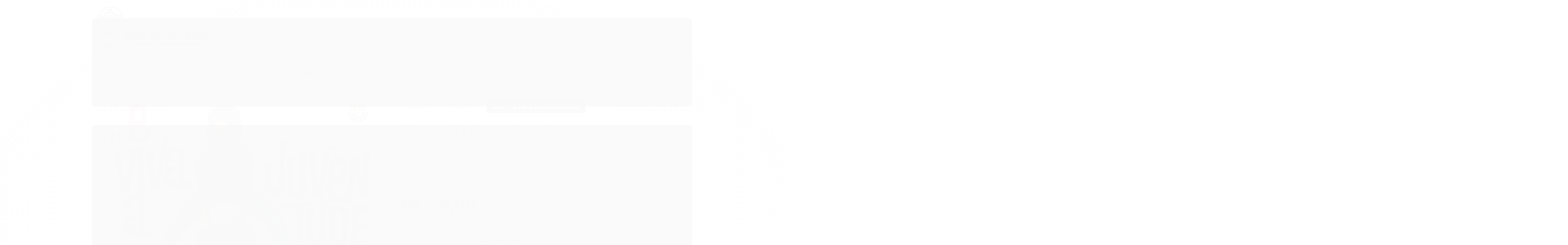

--- FILE ---
content_type: text/html; charset=utf-8
request_url: https://www.baratosafins.com.br/produto/celia-villela-e-viva-a-juventude.html
body_size: 25708
content:

<!DOCTYPE html>
<html lang="pt-br">
  <head>
    <meta charset="utf-8">
    <meta content='width=device-width, initial-scale=1.0, maximum-scale=2.0' name='viewport' />
    <title>CÉLIA VILLELA - ...E VIVA A JUVENTUDE !!! - CD - Baratos Afins</title>
    <meta http-equiv="X-UA-Compatible" content="IE=edge">
    <meta name="generator" content="Loja Integrada" />

    <link rel="dns-prefetch" href="https://cdn.awsli.com.br/">
    <link rel="preconnect" href="https://cdn.awsli.com.br/">
    <link rel="preconnect" href="https://fonts.googleapis.com">
    <link rel="preconnect" href="https://fonts.gstatic.com" crossorigin>

    
  
      <meta property="og:url" content="https://www.baratosafins.com.br/produto/celia-villela-e-viva-a-juventude.html" />
      <meta property="og:type" content="website" />
      <meta property="og:site_name" content="Baratos Afins" />
      <meta property="og:locale" content="pt_BR" />
    
  <!-- Metadata para o facebook -->
  <meta property="og:type" content="website" />
  <meta property="og:title" content="CÉLIA VILLELA - ...E VIVA A JUVENTUDE !!! - CD" />
  <meta property="og:image" content="https://cdn.awsli.com.br/800x800/2279/2279925/produto/221052191/cd_c-lia-villela-rokxuwmd3z.jpg" />
  <meta name="twitter:card" content="product" />
  
  <meta name="twitter:domain" content="www.baratosafins.com.br" />
  <meta name="twitter:url" content="https://www.baratosafins.com.br/produto/celia-villela-e-viva-a-juventude.html?utm_source=twitter&utm_medium=twitter&utm_campaign=twitter" />
  <meta name="twitter:title" content="CÉLIA VILLELA - ...E VIVA A JUVENTUDE !!! - CD" />
  <meta name="twitter:description" content="CELIA VILLELA E VIVA A JUVENTUDE" />
  <meta name="twitter:image" content="https://cdn.awsli.com.br/300x300/2279/2279925/produto/221052191/cd_c-lia-villela-rokxuwmd3z.jpg" />
  <meta name="twitter:label1" content="Código" />
  <meta name="twitter:data1" content="086012" />
  <meta name="twitter:label2" content="Disponibilidade" />
  <meta name="twitter:data2" content="Disponível" />


    
  
    <script>
      setTimeout(function() {
        if (typeof removePageLoading === 'function') {
          removePageLoading();
        };
      }, 7000);
    </script>
  



    

  

    <link rel="canonical" href="https://www.baratosafins.com.br/produto/celia-villela-e-viva-a-juventude.html" />
  



  <meta name="description" content="CELIA VILLELA E VIVA A JUVENTUDE" />
  <meta property="og:description" content="CELIA VILLELA E VIVA A JUVENTUDE" />


  <meta name="keywords" content="Cd, baratosafins, lojadediscos, lp, dvd, k7, bluray, Jazz, Latin, Funk, Soul, Pop, Folk, World, Country, ContemporaryJazz, MPB, FUNK samba, BossaNova, Choro, Baiao, Salsa, Ambient, BLUES, RnB/Swing" />






  <meta name="robots" content="index, follow" />



    
      
        <link rel="shortcut icon" href="https://cdn.awsli.com.br/2279/2279925/favicon/d77c5a9a24.png" />
      
      <link rel="icon" href="https://cdn.awsli.com.br/2279/2279925/favicon/d77c5a9a24.png" sizes="192x192">
    
    

    
      <link rel="stylesheet" href="https://cdn.awsli.com.br/production/static/loja/estrutura/v1/css/all.min.css?v=eaac3f3" type="text/css">
    
    <!--[if lte IE 8]><link rel="stylesheet" href="https://cdn.awsli.com.br/production/static/loja/estrutura/v1/css/ie-fix.min.css" type="text/css"><![endif]-->
    <!--[if lte IE 9]><style type="text/css">.lateral-fulbanner { position: relative; }</style><![endif]-->

    
      <link rel="stylesheet" href="https://cdn.awsli.com.br/production/static/loja/estrutura/v1/css/tema-escuro.min.css?v=eaac3f3" type="text/css">
    

    
    
      <link href="https://fonts.googleapis.com/css2?family=Open%20Sans:wght@300;400;600;700&display=swap" rel="stylesheet">
    

    
      <link rel="stylesheet" href="https://cdn.awsli.com.br/production/static/loja/estrutura/v1/css/bootstrap-responsive.css?v=eaac3f3" type="text/css">
      <link rel="stylesheet" href="https://cdn.awsli.com.br/production/static/loja/estrutura/v1/css/style-responsive.css?v=eaac3f3">
    

    <link rel="stylesheet" href="/tema.css?v=20240412-100213">

    

    <script type="text/javascript">
      var LOJA_ID = 2279925;
      var MEDIA_URL = "https://cdn.awsli.com.br/";
      var API_URL_PUBLIC = 'https://api.awsli.com.br/';
      
        var CARRINHO_PRODS = [];
      
      var ENVIO_ESCOLHIDO = 0;
      var ENVIO_ESCOLHIDO_CODE = 0;
      var CONTRATO_INTERNACIONAL = false;
      var CONTRATO_BRAZIL = !CONTRATO_INTERNACIONAL;
      var IS_STORE_ASYNC = true;
      var IS_CLIENTE_ANONIMO = false;
    </script>

    

    <!-- Editor Visual -->
    

    <script>
      

      const isPreview = JSON.parse(sessionStorage.getItem('preview', true));
      if (isPreview) {
        const url = location.href
        location.search === '' && url + (location.search = '?preview=None')
      }
    </script>

    
      <script src="https://cdn.awsli.com.br/production/static/loja/estrutura/v1/js/all.min.js?v=eaac3f3"></script>
    
    <!-- HTML5 shim and Respond.js IE8 support of HTML5 elements and media queries -->
    <!--[if lt IE 9]>
      <script src="https://oss.maxcdn.com/html5shiv/3.7.2/html5shiv.min.js"></script>
      <script src="https://oss.maxcdn.com/respond/1.4.2/respond.min.js"></script>
    <![endif]-->

    <link rel="stylesheet" href="https://cdn.awsli.com.br/production/static/loja/estrutura/v1/css/slick.min.css" type="text/css">
    <script src="https://cdn.awsli.com.br/production/static/loja/estrutura/v1/js/slick.min.js?v=eaac3f3"></script>
    <link rel="stylesheet" href="https://cdn.awsli.com.br/production/static/css/jquery.fancybox.min.css" type="text/css" />
    <script src="https://cdn.awsli.com.br/production/static/js/jquery/jquery.fancybox.pack.min.js"></script>

    
    

  
  <link rel="stylesheet" href="https://cdn.awsli.com.br/production/static/loja/estrutura/v1/css/imagezoom.min.css" type="text/css">
  <script src="https://cdn.awsli.com.br/production/static/loja/estrutura/v1/js/jquery.imagezoom.min.js"></script>

  <script type="text/javascript">
    var PRODUTO_ID = '221052191';
    var URL_PRODUTO_FRETE_CALCULAR = 'https://www.baratosafins.com.br/carrinho/frete';
    var variacoes = undefined;
    var grades = undefined;
    var imagem_grande = "https://cdn.awsli.com.br/2500x2500/2279/2279925/produto/221052191/cd_c-lia-villela-rokxuwmd3z.jpg";
    var produto_grades_imagens = {};
    var produto_preco_sob_consulta = false;
    var produto_preco = 44.00;
  </script>
  <script type="text/javascript" src="https://cdn.awsli.com.br/production/static/loja/estrutura/v1/js/produto.min.js?v=eaac3f3"></script>
  <script type="text/javascript" src="https://cdn.awsli.com.br/production/static/loja/estrutura/v1/js/eventos-pixel-produto.min.js?v=eaac3f3"></script>


    
      
        <!-- Global site tag (gtag.js) - Google Analytics -->
<script async src="https://www.googletagmanager.com/gtag/js?l=LIgtagDataLayer&id=AW-10933951258"></script>
<script>
  window.LIgtagDataLayer = window.LIgtagDataLayer || [];
  function LIgtag(){LIgtagDataLayer.push(arguments);}
  LIgtag('js', new Date());

  LIgtag('set', {
    'currency': 'BRL',
    'country': 'BR'
  });
  
  LIgtag('config', 'AW-10933951258');

  if(window.performance) {
    var timeSincePageLoad = Math.round(performance.now());
    LIgtag('event', 'timing_complete', {
      'name': 'load',
      'time': timeSincePageLoad
    });
  }

  $(document).on('li_view_home', function(_, eventID) {
    LIgtag('event', 'view_home');
  });

  $(document).on('li_select_product', function(_, eventID, data) {
    LIgtag('event', 'select_item', data);
  });

  $(document).on('li_start_contact', function(_, eventID, value) {
    LIgtag('event', 'start_contact', {
      value
    });
  });

  $(document).on('li_view_catalog', function(_, eventID) {
    LIgtag('event', 'view_catalog');
  });

  $(document).on('li_search', function(_, eventID, search_term) {
    LIgtag('event', 'search', {
      search_term
    });
  });

  $(document).on('li_filter_products', function(_, eventID, data) {
    LIgtag('event', 'filter_products', data);
  });

  $(document).on('li_sort_products', function(_, eventID, value) {
    LIgtag('event', 'sort_products', {
      value
    });
  });

  $(document).on('li_view_product', function(_, eventID, item) {
    LIgtag('event', 'view_item', {
      items: [item]
    });
  });

  $(document).on('li_select_variation', function(_, eventID, data) {
    LIgtag('event', 'select_variation', data);
  });

  $(document).on('li_calculate_shipping', function(_, eventID, data) {
    LIgtag('event', 'calculate_shipping', {
      zipcode: data.zipcode
    });
  });

  $(document).on('li_view_cart', function(_, eventID, data) {
    LIgtag('event', 'view_cart', data);
  });

  $(document).on('li_add_to_cart', function(_, eventID, data) {
    LIgtag('event', 'add_to_cart', {
      items: data.items
    });
  });

  $(document).on('li_apply_coupon', function(_, eventID, value) {
    LIgtag('event', 'apply_coupon', {
      value
    });
  });

  $(document).on('li_change_quantity', function(_, eventID, item) {
    LIgtag('event', 'change_quantity', {
      items: [item]
    });
  });

  $(document).on('li_remove_from_cart', function(_, eventID, item) {
    LIgtag('event', 'remove_from_cart', {
      items: [item]
    });
  });

  $(document).on('li_return_home', function(_, eventID) {
    LIgtag('event', 'return_home');
  });

  $(document).on('li_view_checkout', function(_, eventID, data) {
    LIgtag('event', 'begin_checkout', data);
  });

  $(document).on('li_login', function(_, eventID) {
    LIgtag('event', 'login');
  });

  $(document).on('li_change_address', function(_, eventID, value) {
    LIgtag('event', 'change_address', {
      value
    });
  });

  $(document).on('li_change_shipping', function(_, eventID, data) {
    LIgtag('event', 'add_shipping_info', data);
  });

  $(document).on('li_change_payment', function(_, eventID, data) {
    LIgtag('event', 'add_payment_info', data);
  });

  $(document).on('li_start_purchase', function(_, eventID) {
    LIgtag('event', 'start_purchase');
  });

  $(document).on('li_checkout_error', function(_, eventID, value) {
    LIgtag('event', 'checkout_error', {
      value
    });
  });

  $(document).on('li_purchase', function(_, eventID, data) {
    LIgtag('event', 'purchase', data);

    
      LIgtag('event', 'conversion', {
        send_to: 'AW-10933951258/JpEvCK-B0cYDEJq2290o',
        value: data.value,
        currency: data.currency,
        transaction_id: data.transaction_id
      });
    
  });
</script>
      
    

    
<script>
  var url = '/_events/api/setEvent';

  var sendMetrics = function(event, user = {}) {
    var unique_identifier = uuidv4();

    try {
      var data = {
        request: {
          id: unique_identifier,
          environment: 'production'
        },
        store: {
          id: 2279925,
          name: 'Baratos Afins',
          test_account: false,
          has_meta_app: window.has_meta_app ?? false,
          li_search: true
        },
        device: {
          is_mobile: /Mobi/.test(window.navigator.userAgent),
          user_agent: window.navigator.userAgent,
          ip: '###device_ip###'
        },
        page: {
          host: window.location.hostname,
          path: window.location.pathname,
          search: window.location.search,
          type: 'product',
          title: document.title,
          referrer: document.referrer
        },
        timestamp: '###server_timestamp###',
        user_timestamp: new Date().toISOString(),
        event,
        origin: 'store'
      };

      if (window.performance) {
        var [timing] = window.performance.getEntriesByType('navigation');

        data['time'] = {
          server_response: Math.round(timing.responseStart - timing.requestStart)
        };
      }

      var _user = {},
          user_email_cookie = $.cookie('user_email'),
          user_data_cookie = $.cookie('LI-UserData');

      if (user_email_cookie) {
        var user_email = decodeURIComponent(user_email_cookie);

        _user['email'] = user_email;
      }

      if (user_data_cookie) {
        var user_data = JSON.parse(user_data_cookie);

        _user['logged'] = user_data.logged;
        _user['id'] = user_data.id ?? undefined;
      }

      $.each(user, function(key, value) {
        _user[key] = value;
      });

      if (!$.isEmptyObject(_user)) {
        data['user'] = _user;
      }

      try {
        var session_identifier = $.cookie('li_session_identifier');

        if (!session_identifier) {
          session_identifier = uuidv4();
        };

        var expiration_date = new Date();

        expiration_date.setTime(expiration_date.getTime() + (30 * 60 * 1000)); // 30 minutos

        $.cookie('li_session_identifier', session_identifier, {
          expires: expiration_date,
          path: '/'
        });

        data['session'] = {
          id: session_identifier
        };
      } catch (err) { }

      try {
        var user_session_identifier = $.cookie('li_user_session_identifier');

        if (!user_session_identifier) {
          user_session_identifier = uuidv4();

          $.cookie('li_user_session_identifier', user_session_identifier, {
            path: '/'
          });
        };

        data['user_session'] = {
          id: user_session_identifier
        };
      } catch (err) { }

      var _cookies = {},
          fbc = $.cookie('_fbc'),
          fbp = $.cookie('_fbp');

      if (fbc) {
        _cookies['fbc'] = fbc;
      }

      if (fbp) {
        _cookies['fbp'] = fbp;
      }

      if (!$.isEmptyObject(_cookies)) {
        data['session']['cookies'] = _cookies;
      }

      try {
        var ab_test_cookie = $.cookie('li_ab_test_running');

        if (ab_test_cookie) {
          var ab_test = JSON.parse(atob(ab_test_cookie));

          if (ab_test.length) {
            data['store']['ab_test'] = ab_test;
          }
        }
      } catch (err) { }

      var _utm = {};

      $.each(sessionStorage, function(key, value) {
        if (key.startsWith('utm_')) {
          var name = key.split('_')[1];

          _utm[name] = value;
        }
      });

      if (!$.isEmptyObject(_utm)) {
        data['session']['utm'] = _utm;
      }

      var controller = new AbortController();

      setTimeout(function() {
        controller.abort();
      }, 5000);

      fetch(url, {
        keepalive: true,
        method: 'POST',
        headers: {
          'Content-Type': 'application/json'
        },
        body: JSON.stringify({ data }),
        signal: controller.signal
      });
    } catch (err) { }

    return unique_identifier;
  }
</script>

    
<script>
  (function() {
    var initABTestHandler = function() {
      try {
        if ($.cookie('li_ab_test_running')) {
          return
        };
        var running_tests = [];

        
        
        
        

        var running_tests_to_cookie = JSON.stringify(running_tests);
        running_tests_to_cookie = btoa(running_tests_to_cookie);
        $.cookie('li_ab_test_running', running_tests_to_cookie, {
          path: '/'
        });

        
        if (running_tests.length > 0) {
          setTimeout(function() {
            $.ajax({
              url: "/conta/status"
            });
          }, 500);
        };

      } catch (err) { }
    }
    setTimeout(initABTestHandler, 500);
  }());
</script>

    
<script>
  $(function() {
    // Clicar em um produto
    $('.listagem-item').click(function() {
      var row, column;

      var $list = $(this).closest('[data-produtos-linha]'),
          index = $(this).closest('li').index();

      if($list.find('.listagem-linha').length === 1) {
        var productsPerRow = $list.data('produtos-linha');

        row = Math.floor(index / productsPerRow) + 1;
        column = (index % productsPerRow) + 1;
      } else {
        row = $(this).closest('.listagem-linha').index() + 1;
        column = index + 1;
      }

      var body = {
        item_id: $(this).attr('data-id'),
        item_sku: $(this).find('.produto-sku').text(),
        item_name: $(this).find('.nome-produto').text().trim(),
        item_row: row,
        item_column: column
      };

      var eventID = sendMetrics({
        type: 'event',
        name: 'select_product',
        data: body
      });

      $(document).trigger('li_select_product', [eventID, body]);
    });

    // Clicar no "Fale Conosco"
    $('#modalContato').on('show', function() {
      var value = 'Fale Conosco';

      var eventID = sendMetrics({
        type: 'event',
        name: 'start_contact',
        data: { text: value }
      });

      $(document).trigger('li_start_contact', [eventID, value]);
    });

    // Clicar no WhatsApp
    $('.li-whatsapp a').click(function() {
      var value = 'WhatsApp';

      var eventID = sendMetrics({
        type: 'event',
        name: 'start_contact',
        data: { text: value }
      });

      $(document).trigger('li_start_contact', [eventID, value]);
    });

    
      // Visualizar o produto
      var body = {
        item_id: '221052191',
        item_sku: '086012',
        item_name: 'CÉLIA VILLELA - ...E VIVA A JUVENTUDE !!! - CD',
        item_category: 'Artistas Nacionais',
        item_type: 'product',
        
          full_price: 44.00,
          promotional_price: null,
          price: 44.00,
        
        quantity: 1
      };

      var params = new URLSearchParams(window.location.search),
          recommendation_shelf = null,
          recommendation = {};

      if (
        params.has('recomendacao_id') &&
        params.has('email_ref') &&
        params.has('produtos_recomendados')
      ) {
        recommendation['email'] = {
          id: params.get('recomendacao_id'),
          email_id: params.get('email_ref'),
          products: $.map(params.get('produtos_recomendados').split(','), function(value) {
            return parseInt(value)
          })
        };
      }

      if (recommendation_shelf) {
        recommendation['shelf'] = recommendation_shelf;
      }

      if (!$.isEmptyObject(recommendation)) {
        body['recommendation'] = recommendation;
      }

      var eventID = sendMetrics({
        type: 'pageview',
        name: 'view_product',
        data: body
      });

      $(document).trigger('li_view_product', [eventID, body]);

      // Calcular frete
      $('#formCalcularCep').submit(function() {
        $(document).ajaxSuccess(function(event, xhr, settings) {
          try {
            var url = new URL(settings.url);

            if(url.pathname !== '/carrinho/frete') return;

            var data = xhr.responseJSON;

            if(data.error) return;

            var params = url.searchParams;

            var body = {
              zipcode: params.get('cep'),
              deliveries: $.map(data, function(delivery) {
                if(delivery.msgErro) return;

                return {
                  id: delivery.id,
                  name: delivery.name,
                  price: delivery.price,
                  delivery_time: delivery.deliveryTime
                };
              })
            };

            var eventID = sendMetrics({
              type: 'event',
              name: 'calculate_shipping',
              data: body
            });

            $(document).trigger('li_calculate_shipping', [eventID, body]);

            $(document).off('ajaxSuccess');
          } catch(error) {}
        });
      });

      // Visualizar compre junto
      $(document).on('buy_together_ready', function() {
        var $buyTogether = $('.compre-junto');

        var observer = new IntersectionObserver(function(entries) {
          entries.forEach(function(entry) {
            if(entry.isIntersecting) {
              var body = {
                title: $buyTogether.find('.compre-junto__titulo').text(),
                id: $buyTogether.data('id'),
                items: $buyTogether.find('.compre-junto__produto').map(function() {
                  var $product = $(this);

                  return {
                    item_id: $product.attr('data-id'),
                    item_sku: $product.attr('data-code'),
                    item_name: $product.find('.compre-junto__nome').text(),
                    full_price: $product.find('.compre-junto__preco--regular').data('price') || null,
                    promotional_price: $product.find('.compre-junto__preco--promocional').data('price') || null
                  };
                }).get()
              };

              var eventID = sendMetrics({
                type: 'event',
                name: 'view_buy_together',
                data: body
              });

              $(document).trigger('li_view_buy_together', [eventID, body]);

              observer.disconnect();
            }
          });
        }, { threshold: 1.0 });

        observer.observe($buyTogether.get(0));

        $('.compre-junto__atributo--grade').click(function(event) {
          if(!event.originalEvent) return;

          var body = {
            grid_name: $(this).closest('.compre-junto__atributos').data('grid'),
            variation_name: $(this).data('variation')
          };

          var eventID = sendMetrics({
            type: 'event',
            name: 'select_buy_together_variation',
            data: body
          });

          $(document).trigger('li_select_buy_together_variation', [eventID, body]);
        });

        $('.compre-junto__atributo--lista').change(function(event) {
          if(!event.originalEvent) return;

          var $selectedOption = $(this).find('option:selected');

          if(!$selectedOption.is('[value]')) return;

          var body = {
            grid_name: $(this).closest('.compre-junto__atributos').data('grid'),
            variation_name: $selectedOption.text()
          };

          var eventID = sendMetrics({
            type: 'event',
            name: 'select_buy_together_variation',
            data: body
          });

          $(document).trigger('li_select_buy_together_variation', [eventID, body]);
        });
      });

      // Selecionar uma variação
      $('.atributo-item').click(function(event) {
        if(!event.originalEvent) return;

        var body = {
          grid_name: $(this).data('grade-nome'),
          variation_name: $(this).data('variacao-nome')
        };

        var eventID = sendMetrics({
          type: 'event',
          name: 'select_variation',
          data: body
        });

        $(document).trigger('li_select_variation', [eventID, body]);
      });
    
  });
</script>


    
	<!-- lojaintegrada-google-shopping -->
  
      <meta name="google-site-verification" content="DLIdszD7DNo6zZsQyb8kXuMxhqSzsd_N-XL_kxMc4-E" />
  

	<!-- Código do cabecalho -->
  
      <script src="https://cdn.awsli.com.br/1882/1882014/arquivos/functions.js" async></script>
<link rel="stylesheet" href="https://cdn.awsli.com.br/1882/1882014/arquivos/style.css" type="text/css">
  


    
      
    

    
      <link rel="stylesheet" href="/avancado.css?v=20240412-100213" type="text/css" />
    

    

    
  <link rel="manifest" href="/manifest.json" />




  </head>
  <body class="pagina-produto produto-221052191 tema-transparente tema-pequeno ">
    <div id="fb-root"></div>
    
  
    <div id="full-page-loading">
      <div class="conteiner" style="height: 100%;">
        <div class="loading-placeholder-content">
          <div class="loading-placeholder-effect loading-placeholder-header"></div>
          <div class="loading-placeholder-effect loading-placeholder-body"></div>
        </div>
      </div>
      <script>
        var is_full_page_loading = true;
        function removePageLoading() {
          if (is_full_page_loading) {
            try {
              $('#full-page-loading').remove();
            } catch(e) {}
            try {
              var div_loading = document.getElementById('full-page-loading');
              if (div_loading) {
                div_loading.remove();
              };
            } catch(e) {}
            is_full_page_loading = false;
          };
        };
        $(function() {
          setTimeout(function() {
            removePageLoading();
          }, 1);
        });
      </script>
      <style>
        #full-page-loading { position: fixed; z-index: 9999999; margin: auto; top: 0; left: 0; bottom: 0; right: 0; }
        #full-page-loading:before { content: ''; display: block; position: fixed; top: 0; left: 0; width: 100%; height: 100%; background: rgba(255, 255, 255, .98); background: radial-gradient(rgba(255, 255, 255, .99), rgba(255, 255, 255, .98)); }
        .loading-placeholder-content { height: 100%; display: flex; flex-direction: column; position: relative; z-index: 1; }
        .loading-placeholder-effect { background-color: #F9F9F9; border-radius: 5px; width: 100%; animation: pulse-loading 1.5s cubic-bezier(0.4, 0, 0.6, 1) infinite; }
        .loading-placeholder-content .loading-placeholder-body { flex-grow: 1; margin-bottom: 30px; }
        .loading-placeholder-content .loading-placeholder-header { height: 20%; min-height: 100px; max-height: 200px; margin: 30px 0; }
        @keyframes pulse-loading{50%{opacity:.3}}
      </style>
    </div>
  



    
      
        


<div class="barra-inicial fundo-secundario">
  <div class="conteiner">
    <div class="row-fluid">
      <div class="lista-redes span3 hidden-phone">
        
          <ul>
            
              <li>
                <a href="https://facebook.com/BaratosAfinsDiscos/" target="_blank" aria-label="Siga nos no Facebook"><i class="icon-facebook"></i></a>
              </li>
            
            
            
            
            
              <li>
                <a href="https://instagram.com/baratosafinsoficial/" target="_blank" aria-label="Siga nos no Instagram"><i class="icon-instagram"></i></a>
              </li>
            
            
            
          </ul>
        
      </div>
      <div class="canais-contato span9">
        <ul>
          <li class="hidden-phone">
            <a href="#modalContato" data-toggle="modal" data-target="#modalContato">
              <i class="icon-comment"></i>
              Fale Conosco
            </a>
          </li>
          
            <li>
              <span>
                <i class="icon-phone"></i>Telefone: (11) 3223-3629
              </span>
            </li>
          
          
          
        </ul>
      </div>
    </div>
  </div>
</div>

      
    

    <div class="conteiner-principal">
      
        
          
<div id="cabecalho">

  <div class="atalhos-mobile visible-phone fundo-secundario borda-principal">
    <ul>

      <li><a href="https://www.baratosafins.com.br/" class="icon-home"> </a></li>
      
      <li class="fundo-principal"><a href="https://www.baratosafins.com.br/carrinho/index" class="icon-shopping-cart"> </a></li>
      
      
        <li class="menu-user-logged" style="display: none;"><a href="https://www.baratosafins.com.br/conta/logout" class="icon-signout menu-user-logout"> </a></li>
      
      
      <li><a href="https://www.baratosafins.com.br/conta/index" class="icon-user"> </a></li>
      
      <li class="vazia"><span>&nbsp;</span></li>

    </ul>
  </div>

  <div class="conteiner">
    <div class="row-fluid">
      <div class="span3">
        <h2 class="logo cor-secundaria">
          <a href="https://www.baratosafins.com.br/" title="Baratos Afins">
            
            <img src="https://cdn.awsli.com.br/400x300/2279/2279925/logo/082d40d8d4.png" alt="Baratos Afins" />
            
          </a>
        </h2>


      </div>

      <div class="conteudo-topo span9">
        <div class="superior row-fluid hidden-phone">
          <div class="span8">
            
              
                <div class="btn-group menu-user-logged" style="display: none;">
                  <a href="https://www.baratosafins.com.br/conta/index" class="botao secundario pequeno dropdown-toggle" data-toggle="dropdown">
                    Olá, <span class="menu-user-name"></span>
                    <span class="icon-chevron-down"></span>
                  </a>
                  <ul class="dropdown-menu">
                    <li>
                      <a href="https://www.baratosafins.com.br/conta/index" title="Minha conta">Minha conta</a>
                    </li>
                    
                      <li>
                        <a href="https://www.baratosafins.com.br/conta/pedido/listar" title="Minha conta">Meus pedidos</a>
                      </li>
                    
                    <li>
                      <a href="https://www.baratosafins.com.br/conta/favorito/listar" title="Meus favoritos">Meus favoritos</a>
                    </li>
                    <li>
                      <a href="https://www.baratosafins.com.br/conta/logout" title="Sair" class="menu-user-logout">Sair</a>
                    </li>
                  </ul>
                </div>
              
              
                <a href="https://www.baratosafins.com.br/conta/login" class="bem-vindo cor-secundaria menu-user-welcome">
                  Bem-vindo, <span class="cor-principal">identifique-se</span> para fazer pedidos
                </a>
              
            
          </div>
          <div class="span4">
            <ul class="acoes-conta borda-alpha">
              
                <li>
                  <i class="icon-list fundo-principal"></i>
                  <a href="https://www.baratosafins.com.br/conta/pedido/listar" class="cor-secundaria">Meus Pedidos</a>
                </li>
              
              
                <li>
                  <i class="icon-user fundo-principal"></i>
                  <a href="https://www.baratosafins.com.br/conta/index" class="cor-secundaria">Minha Conta</a>
                </li>
              
            </ul>
          </div>
        </div>

        <div class="inferior row-fluid ">
          <div class="span8 busca-mobile">
            <a href="javascript:;" class="atalho-menu visible-phone icon-th botao principal"> </a>

            <div class="busca borda-alpha">
              <form id="form-buscar" action="/buscar" method="get">
                <input id="auto-complete" type="text" name="q" placeholder="Digite o que você procura" value="" autocomplete="off" maxlength="255" />
                <button class="botao botao-busca icon-search fundo-secundario" aria-label="Buscar"></button>
              </form>
            </div>

          </div>

          
            <div class="span4 hidden-phone">
              

  <div class="carrinho vazio">
    
      <a href="https://www.baratosafins.com.br/carrinho/index">
        <i class="icon-shopping-cart fundo-principal"></i>
        <strong class="qtd-carrinho titulo cor-secundaria" style="display: none;">0</strong>
        <span style="display: none;">
          
            <b class="titulo cor-secundaria"><span>Meu Carrinho</span></b>
          
          <span class="cor-secundaria">Produtos adicionados</span>
        </span>
        
          <span class="titulo cor-secundaria vazio-text">Carrinho vazio</span>
        
      </a>
    
    <div class="carrinho-interno-ajax"></div>
  </div>
  
<div class="minicart-placeholder" style="display: none;">
  <div class="carrinho-interno borda-principal">
    <ul>
      <li class="minicart-item-modelo">
        
          <div class="preco-produto com-promocao destaque-preco ">
            <div>
              <s class="preco-venda">
                R$ --PRODUTO_PRECO_DE--
              </s>
              <strong class="preco-promocional cor-principal">
                R$ --PRODUTO_PRECO_POR--
              </strong>
            </div>
          </div>
        
        <a data-href="--PRODUTO_URL--" class="imagem-produto">
          <img data-src="https://cdn.awsli.com.br/64x64/--PRODUTO_IMAGEM--" alt="--PRODUTO_NOME--" />
        </a>
        <a data-href="--PRODUTO_URL--" class="nome-produto cor-secundaria">
          --PRODUTO_NOME--
        </a>
        <div class="produto-sku hide">--PRODUTO_SKU--</div>
      </li>
    </ul>
    <div class="carrinho-rodape">
      <span class="carrinho-info">
        
          <i>--CARRINHO_QUANTIDADE-- produto no carrinho</i>
        
        
          
            <span class="carrino-total">
              Total: <strong class="titulo cor-principal">R$ --CARRINHO_TOTAL_ITENS--</strong>
            </span>
          
        
      </span>
      <a href="https://www.baratosafins.com.br/carrinho/index" class="botao principal">
        
          <i class="icon-shopping-cart"></i>Ir para o carrinho
        
      </a>
    </div>
  </div>
</div>



            </div>
          
        </div>

      </div>
    </div>
    


  
    
      
<div class="menu superior">
  <ul class="nivel-um">
    


    


    
      <li class="categoria-id-17318351 com-filho borda-principal">
        <a href="https://www.baratosafins.com.br/categoria/a-gravadora.html" title="A GRAVADORA">
          <strong class="titulo cor-secundaria">A GRAVADORA</strong>
          
            <i class="icon-chevron-down fundo-secundario"></i>
          
        </a>
        
          <ul class="nivel-dois borda-alpha">
            

  <li class="categoria-id-17318356 com-filho">
    <a href="https://www.baratosafins.com.br/categoria/artistas.html" title="Artistas">
      
        <i class="icon-chevron-right fundo-secundario"></i>
      
      Artistas
    </a>
    
      <ul class="nivel-tres">
        
          

  <li class="categoria-id-17318363 ">
    <a href="https://www.baratosafins.com.br/categoria/3-hombres.html" title="3 Hombres">
      
      3 Hombres
    </a>
    
  </li>

  <li class="categoria-id-17318377 ">
    <a href="https://www.baratosafins.com.br/categoria/a-chave-do-sol.html" title="A Chave do Sol">
      
      A Chave do Sol
    </a>
    
  </li>

  <li class="categoria-id-17318365 ">
    <a href="https://www.baratosafins.com.br/categoria/ai-5.html" title="AI-5">
      
      AI-5
    </a>
    
  </li>

  <li class="categoria-id-17318510 ">
    <a href="https://www.baratosafins.com.br/categoria/akira-s-as-garotas-q-erraram.html" title="Akira S &amp; As Garotas q Erraram">
      
      Akira S &amp; As Garotas q Erraram
    </a>
    
  </li>

  <li class="categoria-id-17318512 ">
    <a href="https://www.baratosafins.com.br/categoria/alta-tensao.html" title="Alta Tensão">
      
      Alta Tensão
    </a>
    
  </li>

  <li class="categoria-id-17318366 ">
    <a href="https://www.baratosafins.com.br/categoria/alzira-espindola.html" title="Alzira Espindola">
      
      Alzira Espindola
    </a>
    
  </li>

  <li class="categoria-id-17318513 ">
    <a href="https://www.baratosafins.com.br/categoria/arnaldo-baptista.html" title="Arnaldo Baptista">
      
      Arnaldo Baptista
    </a>
    
  </li>

  <li class="categoria-id-17318514 ">
    <a href="https://www.baratosafins.com.br/categoria/atahualpa-y-us-panquis.html" title="Atahualpa Y Us Panquis">
      
      Atahualpa Y Us Panquis
    </a>
    
  </li>

  <li class="categoria-id-17318368 ">
    <a href="https://www.baratosafins.com.br/categoria/ave-de-veludo.html" title="Ave de Veludo">
      
      Ave de Veludo
    </a>
    
  </li>

  <li class="categoria-id-17318515 ">
    <a href="https://www.baratosafins.com.br/categoria/baggas-guru.html" title="Bagga&#39;s Guru">
      
      Bagga&#39;s Guru
    </a>
    
  </li>

  <li class="categoria-id-17318369 ">
    <a href="https://www.baratosafins.com.br/categoria/bailen-putos.html" title="Bailen Putos">
      
      Bailen Putos
    </a>
    
  </li>

  <li class="categoria-id-17318371 ">
    <a href="https://www.baratosafins.com.br/categoria/bocato.html" title="Bocato">
      
      Bocato
    </a>
    
  </li>

  <li class="categoria-id-17318372 ">
    <a href="https://www.baratosafins.com.br/categoria/brazilian-pebbles.html" title="Brazilian Pebbles">
      
      Brazilian Pebbles
    </a>
    
  </li>

  <li class="categoria-id-17318516 ">
    <a href="https://www.baratosafins.com.br/categoria/carro-bomba.html" title="Carro Bomba">
      
      Carro Bomba
    </a>
    
  </li>

  <li class="categoria-id-17318374 ">
    <a href="https://www.baratosafins.com.br/categoria/catalau.html" title="Catalau">
      
      Catalau
    </a>
    
  </li>

  <li class="categoria-id-17318376 ">
    <a href="https://www.baratosafins.com.br/categoria/centurias.html" title="Centurias">
      
      Centurias
    </a>
    
  </li>

  <li class="categoria-id-17318517 ">
    <a href="https://www.baratosafins.com.br/categoria/chave-do-sol.html" title="Chave do Sol">
      
      Chave do Sol
    </a>
    
  </li>

  <li class="categoria-id-17318518 ">
    <a href="https://www.baratosafins.com.br/categoria/cherokee.html" title="Cherokee">
      
      Cherokee
    </a>
    
  </li>

  <li class="categoria-id-17318378 ">
    <a href="https://www.baratosafins.com.br/categoria/coke-luxe.html" title="Coke Luxe">
      
      Coke Luxe
    </a>
    
  </li>

  <li class="categoria-id-17318519 ">
    <a href="https://www.baratosafins.com.br/categoria/controlle.html" title="Controlle">
      
      Controlle
    </a>
    
  </li>

  <li class="categoria-id-17318380 ">
    <a href="https://www.baratosafins.com.br/categoria/cosmo-shock.html" title="Cosmo Shock">
      
      Cosmo Shock
    </a>
    
  </li>

  <li class="categoria-id-17318520 ">
    <a href="https://www.baratosafins.com.br/categoria/denise-assuncao.html" title="Denise Assunção">
      
      Denise Assunção
    </a>
    
  </li>

  <li class="categoria-id-17318381 ">
    <a href="https://www.baratosafins.com.br/categoria/de-profundis.html" title="De Profundis">
      
      De Profundis
    </a>
    
  </li>

  <li class="categoria-id-17318382 ">
    <a href="https://www.baratosafins.com.br/categoria/dito-branco.html" title="Dito Branco">
      
      Dito Branco
    </a>
    
  </li>

  <li class="categoria-id-17318521 ">
    <a href="https://www.baratosafins.com.br/categoria/esquadrilha-da-fumaca.html" title="Esquadrilha da Fumaça">
      
      Esquadrilha da Fumaça
    </a>
    
  </li>

  <li class="categoria-id-17318383 ">
    <a href="https://www.baratosafins.com.br/categoria/expresso-monofonico.html" title="Expresso Monofonico">
      
      Expresso Monofonico
    </a>
    
  </li>

  <li class="categoria-id-17318385 ">
    <a href="https://www.baratosafins.com.br/categoria/fabrica-de-animais.html" title="Fabrica de Animais">
      
      Fabrica de Animais
    </a>
    
  </li>

  <li class="categoria-id-17318387 ">
    <a href="https://www.baratosafins.com.br/categoria/fellini.html" title="Fellini">
      
      Fellini
    </a>
    
  </li>

  <li class="categoria-id-18075912 ">
    <a href="https://www.baratosafins.com.br/categoria/fla-mingo.html" title="Fla Mingo">
      
      Fla Mingo
    </a>
    
  </li>

  <li class="categoria-id-17391928 ">
    <a href="https://www.baratosafins.com.br/categoria/fluido-manchester.html" title="Fluido Manchester">
      
      Fluido Manchester
    </a>
    
  </li>

  <li class="categoria-id-17318390 ">
    <a href="https://www.baratosafins.com.br/categoria/gasolines.html" title="Gasolines">
      
      Gasolines
    </a>
    
  </li>

  <li class="categoria-id-17318391 ">
    <a href="https://www.baratosafins.com.br/categoria/golpe-de-estado.html" title="Golpe de Estado">
      
      Golpe de Estado
    </a>
    
  </li>

  <li class="categoria-id-17318532 ">
    <a href="https://www.baratosafins.com.br/categoria/gonzalo-labrada-trio.html" title="Gonzalo Labrada Trio">
      
      Gonzalo Labrada Trio
    </a>
    
  </li>

  <li class="categoria-id-17318392 ">
    <a href="https://www.baratosafins.com.br/categoria/harppia.html" title="Harppia">
      
      Harppia
    </a>
    
  </li>

  <li class="categoria-id-17318393 ">
    <a href="https://www.baratosafins.com.br/categoria/itamar-assumpcao.html" title="Itamar Assumpção">
      
      Itamar Assumpção
    </a>
    
  </li>

  <li class="categoria-id-17318523 ">
    <a href="https://www.baratosafins.com.br/categoria/jorge-mautner.html" title="Jorge Mautner">
      
      Jorge Mautner
    </a>
    
  </li>

  <li class="categoria-id-17318394 ">
    <a href="https://www.baratosafins.com.br/categoria/jubarte-ataca.html" title="Jubarte Ataca">
      
      Jubarte Ataca
    </a>
    
  </li>

  <li class="categoria-id-17318397 ">
    <a href="https://www.baratosafins.com.br/categoria/kafka.html" title="Kafka">
      
      Kafka
    </a>
    
  </li>

  <li class="categoria-id-17318398 ">
    <a href="https://www.baratosafins.com.br/categoria/kamboja.html" title="Kamboja">
      
      Kamboja
    </a>
    
  </li>

  <li class="categoria-id-17318399 ">
    <a href="https://www.baratosafins.com.br/categoria/krents.html" title="Krents">
      
      Krents
    </a>
    
  </li>

  <li class="categoria-id-17318400 ">
    <a href="https://www.baratosafins.com.br/categoria/lanny-gordin.html" title="Lanny Gordin">
      
      Lanny Gordin
    </a>
    
  </li>

  <li class="categoria-id-17318401 ">
    <a href="https://www.baratosafins.com.br/categoria/laranja-freak.html" title="Laranja Freak">
      
      Laranja Freak
    </a>
    
  </li>

  <li class="categoria-id-17318524 ">
    <a href="https://www.baratosafins.com.br/categoria/luiz-waack.html" title="Luiz Waack">
      
      Luiz Waack
    </a>
    
  </li>

  <li class="categoria-id-17318407 ">
    <a href="https://www.baratosafins.com.br/categoria/makina-du-tempo.html" title="Makina du Tempo">
      
      Makina du Tempo
    </a>
    
  </li>

  <li class="categoria-id-17318405 ">
    <a href="https://www.baratosafins.com.br/categoria/marcelo-nova.html" title="Marcelo Nova">
      
      Marcelo Nova
    </a>
    
  </li>

  <li class="categoria-id-17318408 ">
    <a href="https://www.baratosafins.com.br/categoria/mercenarias.html" title="Mercenarias">
      
      Mercenarias
    </a>
    
  </li>

  <li class="categoria-id-17318409 ">
    <a href="https://www.baratosafins.com.br/categoria/messias-eletrico.html" title="Messias Eletrico">
      
      Messias Eletrico
    </a>
    
  </li>

  <li class="categoria-id-17318525 ">
    <a href="https://www.baratosafins.com.br/categoria/mixto-quente.html" title="Mixto Quente">
      
      Mixto Quente
    </a>
    
  </li>

  <li class="categoria-id-17318410 ">
    <a href="https://www.baratosafins.com.br/categoria/mopho.html" title="Mopho">
      
      Mopho
    </a>
    
  </li>

  <li class="categoria-id-17318526 ">
    <a href="https://www.baratosafins.com.br/categoria/mutantes.html" title="Mutantes">
      
      Mutantes
    </a>
    
  </li>

  <li class="categoria-id-17318412 ">
    <a href="https://www.baratosafins.com.br/categoria/nao-sao-paulo.html" title="Não São Paulo">
      
      Não São Paulo
    </a>
    
  </li>

  <li class="categoria-id-17318413 ">
    <a href="https://www.baratosafins.com.br/categoria/necro.html" title="Necro">
      
      Necro
    </a>
    
  </li>

  <li class="categoria-id-17318414 ">
    <a href="https://www.baratosafins.com.br/categoria/os-brutus.html" title="Os Brutus">
      
      Os Brutus
    </a>
    
  </li>

  <li class="categoria-id-17318416 ">
    <a href="https://www.baratosafins.com.br/categoria/patrulha-do-espaco.html" title="Patrulha do Espaço">
      
      Patrulha do Espaço
    </a>
    
  </li>

  <li class="categoria-id-17318418 ">
    <a href="https://www.baratosafins.com.br/categoria/paulinho-boca-de-cantor.html" title="Paulinho Boca de Cantor">
      
      Paulinho Boca de Cantor
    </a>
    
  </li>

  <li class="categoria-id-17318420 ">
    <a href="https://www.baratosafins.com.br/categoria/paulo-lepetit.html" title="Paulo Lepetit">
      
      Paulo Lepetit
    </a>
    
  </li>

  <li class="categoria-id-17318422 ">
    <a href="https://www.baratosafins.com.br/categoria/pipodelica.html" title="Pipodelica">
      
      Pipodelica
    </a>
    
  </li>

  <li class="categoria-id-17318423 ">
    <a href="https://www.baratosafins.com.br/categoria/platina.html" title="Platina">
      
      Platina
    </a>
    
  </li>

  <li class="categoria-id-17318425 ">
    <a href="https://www.baratosafins.com.br/categoria/plato-divorak.html" title="Plato Divorak">
      
      Plato Divorak
    </a>
    
  </li>

  <li class="categoria-id-17318426 ">
    <a href="https://www.baratosafins.com.br/categoria/pulltones.html" title="Pulltones">
      
      Pulltones
    </a>
    
  </li>

  <li class="categoria-id-17318427 ">
    <a href="https://www.baratosafins.com.br/categoria/radioativas.html" title="Radioativas">
      
      Radioativas
    </a>
    
  </li>

  <li class="categoria-id-17318429 ">
    <a href="https://www.baratosafins.com.br/categoria/ratos-de-porao.html" title="Ratos de Porão">
      
      Ratos de Porão
    </a>
    
  </li>

  <li class="categoria-id-17392123 ">
    <a href="https://www.baratosafins.com.br/categoria/rewinders.html" title="Rewinders">
      
      Rewinders
    </a>
    
  </li>

  <li class="categoria-id-17318527 ">
    <a href="https://www.baratosafins.com.br/categoria/rita-lee.html" title="Rita Lee">
      
      Rita Lee
    </a>
    
  </li>

  <li class="categoria-id-17318431 ">
    <a href="https://www.baratosafins.com.br/categoria/salario-minimo.html" title="Salário Minimo">
      
      Salário Minimo
    </a>
    
  </li>

  <li class="categoria-id-17318433 ">
    <a href="https://www.baratosafins.com.br/categoria/serguei.html" title="Serguei">
      
      Serguei
    </a>
    
  </li>

  <li class="categoria-id-17318434 ">
    <a href="https://www.baratosafins.com.br/categoria/skywalkers.html" title="Skywalkers">
      
      Skywalkers
    </a>
    
  </li>

  <li class="categoria-id-17318435 ">
    <a href="https://www.baratosafins.com.br/categoria/smack.html" title="Smack">
      
      Smack
    </a>
    
  </li>

  <li class="categoria-id-17318528 ">
    <a href="https://www.baratosafins.com.br/categoria/som-nosso-de-cada-dia.html" title="Som Nosso de Cada Dia">
      
      Som Nosso de Cada Dia
    </a>
    
  </li>

  <li class="categoria-id-17318436 ">
    <a href="https://www.baratosafins.com.br/categoria/sp-metal.html" title="SP Metal">
      
      SP Metal
    </a>
    
  </li>

  <li class="categoria-id-17318529 ">
    <a href="https://www.baratosafins.com.br/categoria/tata-guarnieri.html" title="Tata Guarnieri">
      
      Tata Guarnieri
    </a>
    
  </li>

  <li class="categoria-id-17318437 ">
    <a href="https://www.baratosafins.com.br/categoria/vera-figueiredo.html" title="Vera Figueiredo">
      
      Vera Figueiredo
    </a>
    
  </li>

  <li class="categoria-id-17318438 ">
    <a href="https://www.baratosafins.com.br/categoria/voluntarios-da-patria.html" title="Voluntários da Patria">
      
      Voluntários da Patria
    </a>
    
  </li>

  <li class="categoria-id-17318530 ">
    <a href="https://www.baratosafins.com.br/categoria/vultos.html" title="Vultos">
      
      Vultos
    </a>
    
  </li>

  <li class="categoria-id-17318440 ">
    <a href="https://www.baratosafins.com.br/categoria/wack.html" title="W.A.C.K">
      
      W.A.C.K
    </a>
    
  </li>

  <li class="categoria-id-17318531 ">
    <a href="https://www.baratosafins.com.br/categoria/walter-franco.html" title="Walter Franco">
      
      Walter Franco
    </a>
    
  </li>


        
      </ul>
    
  </li>


          </ul>
        
      </li>
    
      <li class="categoria-id-17318442 com-filho borda-principal">
        <a href="https://www.baratosafins.com.br/categoria/cds.html" title="CD&#39;s">
          <strong class="titulo cor-secundaria">CD&#39;s</strong>
          
            <i class="icon-chevron-down fundo-secundario"></i>
          
        </a>
        
          <ul class="nivel-dois borda-alpha">
            

  <li class="categoria-id-17318504 ">
    <a href="https://www.baratosafins.com.br/categoria/artistas-internacionais.html" title="Artistas Internacionais">
      
      Artistas Internacionais
    </a>
    
  </li>

  <li class="categoria-id-17318503 ">
    <a href="https://www.baratosafins.com.br/categoria/artistas-nacionais.html" title="Artistas Nacionais">
      
      Artistas Nacionais
    </a>
    
  </li>

  <li class="categoria-id-17318505 ">
    <a href="https://www.baratosafins.com.br/categoria/trilha-sonora.html" title="Trilha Sonora">
      
      Trilha Sonora
    </a>
    
  </li>


          </ul>
        
      </li>
    
      <li class="categoria-id-17318441 com-filho borda-principal">
        <a href="https://www.baratosafins.com.br/categoria/vinil-lp.html" title="Vinil - LP">
          <strong class="titulo cor-secundaria">Vinil - LP</strong>
          
            <i class="icon-chevron-down fundo-secundario"></i>
          
        </a>
        
          <ul class="nivel-dois borda-alpha">
            

  <li class="categoria-id-17318508 ">
    <a href="https://www.baratosafins.com.br/categoria/artistas-internacionais-.html" title="Artistas Internacionais">
      
      Artistas Internacionais
    </a>
    
  </li>

  <li class="categoria-id-17318506 ">
    <a href="https://www.baratosafins.com.br/categoria/artistas-nacionais-.html" title="Artistas Nacionais">
      
      Artistas Nacionais
    </a>
    
  </li>

  <li class="categoria-id-17318509 ">
    <a href="https://www.baratosafins.com.br/categoria/trilha-sonora-.html" title="Trilha Sonora">
      
      Trilha Sonora
    </a>
    
  </li>


          </ul>
        
      </li>
    
      <li class="categoria-id-17318443 com-filho borda-principal">
        <a href="https://www.baratosafins.com.br/categoria/dvds.html" title="DVD&#39;s">
          <strong class="titulo cor-secundaria">DVD&#39;s</strong>
          
            <i class="icon-chevron-down fundo-secundario"></i>
          
        </a>
        
          <ul class="nivel-dois borda-alpha">
            

  <li class="categoria-id-17318444 ">
    <a href="https://www.baratosafins.com.br/categoria/clipes.html" title="Clipes">
      
      Clipes
    </a>
    
  </li>

  <li class="categoria-id-17318446 ">
    <a href="https://www.baratosafins.com.br/categoria/documentario.html" title="Documentário">
      
      Documentário
    </a>
    
  </li>

  <li class="categoria-id-17318447 ">
    <a href="https://www.baratosafins.com.br/categoria/shows.html" title="Shows">
      
      Shows
    </a>
    
  </li>


          </ul>
        
      </li>
    
  </ul>
</div>

    
  


  </div>
  <span id="delimitadorBarra"></span>
</div>

          

  


        
      

      
  


      <div id="corpo">
        <div class="conteiner">
          

          
  


          
            <div class="secao-principal row-fluid sem-coluna">
              

              
  <div class="span12 produto" itemscope="itemscope" itemtype="http://schema.org/Product">
    <div class="row-fluid">
      <div class="span6">
        
        <div class="conteiner-imagem">
          <div>
            
              <a href="https://cdn.awsli.com.br/2500x2500/2279/2279925/produto/221052191/cd_c-lia-villela-rokxuwmd3z.jpg" title="Ver imagem grande do produto" id="abreZoom" style="display: none;"><i class="icon-zoom-in"></i></a>
            
            <img  src="https://cdn.awsli.com.br/600x450/2279/2279925/produto/221052191/cd_c-lia-villela-rokxuwmd3z.jpg" alt="CÉLIA VILLELA - ...E VIVA A JUVENTUDE !!! - CD" id="imagemProduto" itemprop="image" />
          </div>
        </div>
        <div class="produto-thumbs thumbs-horizontal hide">
          <div id="carouselImagem" class="flexslider ">
            <ul class="miniaturas slides">
              
                <li>
                  <a href="javascript:;" title="CÉLIA VILLELA - ...E VIVA A JUVENTUDE !!! - CD - Imagem 1" data-imagem-grande="https://cdn.awsli.com.br/2500x2500/2279/2279925/produto/221052191/cd_c-lia-villela-rokxuwmd3z.jpg" data-imagem-id="140762108">
                    <span>
                      <img  src="https://cdn.awsli.com.br/64x50/2279/2279925/produto/221052191/cd_c-lia-villela-rokxuwmd3z.jpg" alt="CÉLIA VILLELA - ...E VIVA A JUVENTUDE !!! - CD - Imagem 1" data-largeimg="https://cdn.awsli.com.br/2500x2500/2279/2279925/produto/221052191/cd_c-lia-villela-rokxuwmd3z.jpg" data-mediumimg="https://cdn.awsli.com.br/600x450/2279/2279925/produto/221052191/cd_c-lia-villela-rokxuwmd3z.jpg" />
                    </span>
                  </a>
                </li>
              
            </ul>
          </div>
        </div>
        
          
        

        <!--googleoff: all-->

        <div class="produto-compartilhar">
          <div class="lista-redes">
            <div class="addthis_toolbox addthis_default_style addthis_32x32_style">
              <ul>
                <li class="visible-phone">
                  <a href="https://api.whatsapp.com/send?text=C%C3%89LIA%20VILLELA%20-%20...E%20VIVA%20A%20JUVENTUDE%20%21%21%21%20-%20CD%20http%3A%2F%2Fwww.baratosafins.com.br/produto/celia-villela-e-viva-a-juventude.html" target="_blank"><i class="fa fa-whatsapp"></i></a>
                </li>
                
                <li class="hidden-phone">
                  
                    <a href="https://www.baratosafins.com.br/conta/favorito/221052191/adicionar" class="lista-favoritos fundo-principal adicionar-favorito hidden-phone" rel="nofollow">
                      <i class="icon-plus"></i>
                      Lista de Desejos
                    </a>
                  
                </li>
                
                
              </ul>
            </div>
          </div>
        </div>

        <!--googleon: all-->

      </div>
      <div class="span6">
        <div class="principal">
          <div class="info-principal-produto">
            
<div class="breadcrumbs borda-alpha ">
  <ul>
    
      <li>
        <a href="https://www.baratosafins.com.br/"><i class="fa fa-folder"></i>Início</a>
      </li>
    

    
    
    
      
        


  
    <li>
      <a href="https://www.baratosafins.com.br/categoria/cds.html">CD&#39;s</a>
    </li>
  



  <li>
    <a href="https://www.baratosafins.com.br/categoria/artistas-nacionais.html">Artistas Nacionais</a>
  </li>


      
      <!-- <li>
        <strong class="cor-secundaria">CÉLIA VILLELA - ...E VIVA A JUVENTUDE !!! - CD</strong>
      </li> -->
    

    
  </ul>
</div>

            <h1 class="nome-produto titulo cor-secundaria" itemprop="name">CÉLIA VILLELA - ...E VIVA A JUVENTUDE !!! - CD</h1>
            
            <div class="codigo-produto">
              <span class="cor-secundaria">
                <b>Código: </b> <span itemprop="sku">086012</span>
              </span>
              
              <div class="hide trustvox-stars">
                <a href="#comentarios" target="_self">
                  <div data-trustvox-product-code-js="221052191" data-trustvox-should-skip-filter="true" data-trustvox-display-rate-schema="false"></div>
                </a>
              </div>
              



            </div>
          </div>

          
            

          

          

          

<div class="acoes-produto disponivel SKU-086012" data-produto-id="221052191" data-variacao-id="">
  




  <div>
    
      <div class="preco-produto destaque-preco ">
        

          
            
          

          
            
              
                
                  <div>
                    
                      
                        
                          <strong class="preco-promocional cor-principal titulo" data-sell-price="44.00">
                        
                      
                    
                      R$ 44,00
                    </strong>
                  </div>
                
              
            
          

          
            

  
    <!--googleoff: all-->
      <div>
        <span class="preco-parcela ">
          
            até
            <strong class="cor-secundaria ">6x</strong>
          
          de
          <strong class="cor-secundaria">R$ 8,39</strong>
          
        </span>
      </div>
    <!--googleon: all-->
  


          

          
        
      </div>
    
  </div>





  
    
    
      <!-- old microdata schema price (feature toggle disabled) -->
      
        
          
            
              
              
<div itemprop="offers" itemscope="itemscope" itemtype="http://schema.org/Offer">
    
      
      <meta itemprop="price" content="44.00"/>
      
    
    <meta itemprop="priceCurrency" content="BRL" />
    <meta itemprop="availability" content="http://schema.org/InStock"/>
    <meta itemprop="itemCondition" itemtype="http://schema.org/OfferItemCondition" content="http://schema.org/NewCondition" />
    
</div>

            
          
        
      
    
  



  

  
    
      <div class="comprar">
        
          
            
              <label class="qtde-adicionar-carrinho">
                <span class="qtde-carrinho-title">Qtde:</span>
                <input type="number" min="1" value="1" class="qtde-carrinho" name="qtde-carrinho" />
              </label>
            
            <a href="https://www.baratosafins.com.br/carrinho/produto/221052191/adicionar" class="botao botao-comprar principal grande " rel="nofollow">
              <i class="icon-shopping-cart"></i> Comprar
            </a>
          
        

        
          <span class="cor-secundaria disponibilidade-produto">
            
              Estoque:
              <b class="cor-principal">
                Disponível
              </b>
            
          </span>
        
      </div>
    
  
</div>


	  <span id="DelimiterFloat"></span>

          

          



  <div class="parcelas-produto borda-alpha padrao" data-produto-id="221052191">
    

<ul class="accordion" id="formas-pagamento-lista-221052191">
  
    <li class="accordion-group">
      <div class="accordion-heading">
        
          <a class="accordion-toggle" data-toggle="collapse" data-parent="#formas-pagamento-lista-221052191" href="#proxy-pagbank-v1-cartao_1_221052191">
            <span class="text-parcelas pull-right cor-secundaria">Parcelas <span class="icon-chevron-down"></span></span>
        
          
            
              <img  src="https://cdn.awsli.com.br/production/static/img/formas-de-pagamento/payu-cards.png?v=eaac3f3" alt="PagBank" />
            
          
        
          </a>
        
      </div>
      
        <div id="proxy-pagbank-v1-cartao_1_221052191" class="accordion-body collapse in">
          <div class="accordion-inner">
            
<!--googleoff: all-->
  
    <ul style="text-align: left;">
      
        
          <li class="parcela p-1 sem-juros">
            <span class="cor-secundaria">
              <b class="cor-principal">1x</b>
              de R$ 44,00
              <!--googleoff: all-->
              
                sem juros
              
              <!--googleon: all-->
            </span>
          </li>
        
      
        
          <li class="parcela p-2 ">
            <span class="cor-secundaria">
              <b class="cor-principal">2x</b>
              de R$ 23,33
              <!--googleoff: all-->
              
              <!--googleon: all-->
            </span>
          </li>
        
      
        
          <li class="parcela p-3 ">
            <span class="cor-secundaria">
              <b class="cor-principal">3x</b>
              de R$ 15,85
              <!--googleoff: all-->
              
              <!--googleon: all-->
            </span>
          </li>
        
      
    </ul>
  
    <ul style="text-align: left;">
      
        
          <li class="parcela p-4 ">
            <span class="cor-secundaria">
              <b class="cor-principal">4x</b>
              de R$ 12,12
              <!--googleoff: all-->
              
              <!--googleon: all-->
            </span>
          </li>
        
      
        
          <li class="parcela p-5 ">
            <span class="cor-secundaria">
              <b class="cor-principal">5x</b>
              de R$ 9,88
              <!--googleoff: all-->
              
              <!--googleon: all-->
            </span>
          </li>
        
      
        
          <li class="parcela p-6 ">
            <span class="cor-secundaria">
              <b class="cor-principal">6x</b>
              de R$ 8,39
              <!--googleoff: all-->
              
              <!--googleon: all-->
            </span>
          </li>
        
      
    </ul>
  
<!--googleon: all-->

          </div>
        </div>
      
    </li>
  
    <li class="accordion-group">
      <div class="accordion-heading">
        
          <span class="accordion-toggle">
            <b class="text-parcelas pull-right cor-principal">R$ 44,00</b>
        
          
            <img  src="https://cdn.awsli.com.br/production/static/img/formas-de-pagamento/proxy-pagbank-v1-redirect-logo.png?v=eaac3f3" alt="PagBank Redirect" class="img-parcelas-proxy-pagbank-v1-redirect"/>
          
        
          </span>
        
      </div>
      
    </li>
  
    <li class="accordion-group">
      <div class="accordion-heading">
        
          <span class="accordion-toggle">
            <b class="text-parcelas pull-right cor-principal">R$ 44,00</b>
        
          
            <img  src="https://cdn.awsli.com.br/production/static/img/formas-de-pagamento/boleto-logo.png?v=eaac3f3" alt="Boleto Bancário" />
          
        
          </span>
        
      </div>
      
    </li>
  
</ul>
<div class="cep">
  
</div>

  </div>




          
            
<!--googleoff: all-->
<div class="cep">
  <form id="formCalcularCep">
    <input type="hidden" name="produto_id" value="221052191" />
    <label for="CEP">Calcule o frete</label>
    <div class="form-inline">
      <div class="input-append input-prepend">
        <input name="cep" class="input-small input-cep" type="tel" placeholder="CEP" />
        <button type="submit" class="btn">OK</button>
      </div>
      <a href="https://buscacepinter.correios.com.br/app/endereco/index.php" title="Busca cep nos Correios" target="_blank" class="hide">
        <i class="icon-question-sign"></i>&nbsp; Não sei meu CEP
      </a>
    </div>
  </form>
  <ul class="hide borda-alpha">
  </ul>
  <div class="aviso-disponibilidade hide cor-principal">* Este prazo de entrega está considerando a disponibilidade do produto + prazo de entrega.</div>
</div>
<!--googleon: all-->

          

        </div>
      </div>
    </div>
    <div id="buy-together-position1" class="row-fluid" style="display: none;"></div>
    
      <div class="row-fluid">
        <div class="span12">
          <div id="smarthint-product-position1"></div>
          <div id="blank-product-position1"></div>
          <div class="abas-custom">
            <div class="tab-content">
              <div class="tab-pane active" id="descricao" itemprop="description">
                <p><p><p>Valentino Valentino  </p><p>Trem Do Amor (One Way Ticket To The Blues)  </p><p>Streap-Tease Rock  </p><p>Quando O Amor Vem (In Between Teen)  </p><p>Passo A Passo (Step By Step)  </p><p>Parabéns (Congratulations)  </p><p>Perdi A Chave (I Can't Find My Keys)  </p><p>Fish Walk  </p><p>Diga-Me (Tell Me)  </p><p>Conversa Ao Telefone (Pillow Talk)  </p><p>És Meu Amor (My Love For You)  </p><p>Sempre Houve Amor (With The Bug)</p></p></p>
              </div>
            </div>
          </div>
        </div>
      </div>
    
    <div id="buy-together-position2" class="row-fluid" style="display: none;"></div>

    <div class="row-fluid hide" id="comentarios-container">
      <div class="span12">
        <div id="smarthint-product-position2"></div>
        <div id="blank-product-position2"></div>
        <div class="abas-custom">
          <div class="tab-content">
            <div class="tab-pane active" id="comentarios">
              <div id="facebook_comments">
                
              </div>
              <div id="disqus_thread"></div>
              <div id="_trustvox_widget"></div>
            </div>
          </div>
        </div>
      </div>
    </div>

    




    
      <div class="row-fluid">
        <div class="span12">
          <div id="smarthint-product-position3"></div>
          <div id="blank-product-position3"></div>
          <div class="listagem com-caixa aproveite-tambem borda-alpha">
              <h4 class="titulo cor-secundaria">Produtos relacionados</h4>
            

<ul>
  
    <li class="listagem-linha"><ul class="row-fluid">
    
      
        
          <li class="span3">
        
      
    
      <div class="listagem-item " itemprop="isRelatedTo" itemscope="itemscope" itemtype="http://schema.org/Product">
        <a href="https://www.baratosafins.com.br/rodrigo-mattos-juventude-na-viola-cd" class="produto-sobrepor" title="RODRIGO MATTOS - JUVENTUDE NA VIOLA - CD" itemprop="url"></a>
        <div class="imagem-produto">
          <img  src="https://cdn.awsli.com.br/300x300/2279/2279925/produto/263758532/cd_rodrigo-mattos-juventude-na-viola-0uv8omft0r.jpg" alt="RODRIGO MATTOS - JUVENTUDE NA VIOLA - CD" itemprop="image" content="https://cdn.awsli.com.br/300x300/2279/2279925/produto/263758532/cd_rodrigo-mattos-juventude-na-viola-0uv8omft0r.jpg"/>
        </div>
        <div class="info-produto" itemprop="offers" itemscope="itemscope" itemtype="http://schema.org/Offer">
          <a href="https://www.baratosafins.com.br/rodrigo-mattos-juventude-na-viola-cd" class="nome-produto cor-secundaria" itemprop="name">
            RODRIGO MATTOS - JUVENTUDE NA VIOLA - CD
          </a>
          <div class="produto-sku hide">0857031</div>
          
            




  <div>
    
      <div class="preco-produto destaque-preco ">
        

          
            
          

          
            
              
                
                  <div>
                    
                      
                        
                          <strong class="preco-promocional cor-principal titulo" data-sell-price="25.00">
                        
                      
                    
                      R$ 25,00
                    </strong>
                  </div>
                
              
            
          

          
            

  
    <!--googleoff: all-->
      <div>
        <span class="preco-parcela ">
          
            até
            <strong class="cor-secundaria ">6x</strong>
          
          de
          <strong class="cor-secundaria">R$ 4,76</strong>
          
        </span>
      </div>
    <!--googleon: all-->
  


          

          
        
      </div>
    
  </div>






          
          
        </div>

        


  
  
    
    <div class="acoes-produto hidden-phone">
      <a href="https://www.baratosafins.com.br/rodrigo-mattos-juventude-na-viola-cd" title="Ver detalhes do produto" class="botao botao-comprar principal">
        <i class="icon-search"></i>Ver mais
      </a>
    </div>
    <div class="acoes-produto-responsiva visible-phone">
      <a href="https://www.baratosafins.com.br/rodrigo-mattos-juventude-na-viola-cd" title="Ver detalhes do produto" class="tag-comprar fundo-principal">
        <span class="titulo">Ver mais</span>
        <i class="icon-search"></i>
      </a>
    </div>
    
  



        <div class="bandeiras-produto">
          
          
          
          
        </div>
      </div>
    </li>
    
      
      
    
  
    
    
      
        
          <li class="span3">
        
      
    
      <div class="listagem-item " itemprop="isRelatedTo" itemscope="itemscope" itemtype="http://schema.org/Product">
        <a href="https://www.baratosafins.com.br/produto/roberto-carlos-canta-a-la-juventud.html" class="produto-sobrepor" title="ROBERTO CARLOS - CANTA A LA JUVENTUD - CD" itemprop="url"></a>
        <div class="imagem-produto">
          <img  src="https://cdn.awsli.com.br/300x300/2279/2279925/produto/214166867/roberto-carlos---canta-a-la-juventud-v4c5pxivoo.JPG" alt="ROBERTO CARLOS - CANTA A LA JUVENTUD - CD" itemprop="image" content="https://cdn.awsli.com.br/300x300/2279/2279925/produto/214166867/roberto-carlos---canta-a-la-juventud-v4c5pxivoo.JPG"/>
        </div>
        <div class="info-produto" itemprop="offers" itemscope="itemscope" itemtype="http://schema.org/Offer">
          <a href="https://www.baratosafins.com.br/produto/roberto-carlos-canta-a-la-juventud.html" class="nome-produto cor-secundaria" itemprop="name">
            ROBERTO CARLOS - CANTA A LA JUVENTUD - CD
          </a>
          <div class="produto-sku hide">084700</div>
          
            




  <div>
    
      <div class="preco-produto destaque-preco ">
        

          
            
          

          
            
              
                
                  <div>
                    
                      
                        
                          <strong class="preco-promocional cor-principal titulo" data-sell-price="45.00">
                        
                      
                    
                      R$ 45,00
                    </strong>
                  </div>
                
              
            
          

          
            

  
    <!--googleoff: all-->
      <div>
        <span class="preco-parcela ">
          
            até
            <strong class="cor-secundaria ">6x</strong>
          
          de
          <strong class="cor-secundaria">R$ 8,58</strong>
          
        </span>
      </div>
    <!--googleon: all-->
  


          

          
        
      </div>
    
  </div>






          
          
        </div>

        


  
  
    
    <div class="acoes-produto hidden-phone">
      <a href="https://www.baratosafins.com.br/produto/roberto-carlos-canta-a-la-juventud.html" title="Ver detalhes do produto" class="botao botao-comprar principal">
        <i class="icon-search"></i>Ver mais
      </a>
    </div>
    <div class="acoes-produto-responsiva visible-phone">
      <a href="https://www.baratosafins.com.br/produto/roberto-carlos-canta-a-la-juventud.html" title="Ver detalhes do produto" class="tag-comprar fundo-principal">
        <span class="titulo">Ver mais</span>
        <i class="icon-search"></i>
      </a>
    </div>
    
  



        <div class="bandeiras-produto">
          
          
          
          
        </div>
      </div>
    </li>
    
      
      
    
  
    
    
      
        
          <li class="span3">
        
      
    
      <div class="listagem-item " itemprop="isRelatedTo" itemscope="itemscope" itemtype="http://schema.org/Product">
        <a href="https://www.baratosafins.com.br/produto/celia-outros-romanticos.html" class="produto-sobrepor" title="CELIA - OUTROS ROMANTICOS - CD" itemprop="url"></a>
        <div class="imagem-produto">
          <img  src="https://cdn.awsli.com.br/300x300/2279/2279925/produto/221046824/cd_celia-outros-4baiglmjql.jpg" alt="CELIA - OUTROS ROMANTICOS - CD" itemprop="image" content="https://cdn.awsli.com.br/300x300/2279/2279925/produto/221046824/cd_celia-outros-4baiglmjql.jpg"/>
        </div>
        <div class="info-produto" itemprop="offers" itemscope="itemscope" itemtype="http://schema.org/Offer">
          <a href="https://www.baratosafins.com.br/produto/celia-outros-romanticos.html" class="nome-produto cor-secundaria" itemprop="name">
            CELIA - OUTROS ROMANTICOS - CD
          </a>
          <div class="produto-sku hide">0864173</div>
          
            




  <div>
    
      <div class="preco-produto destaque-preco ">
        

          
            
          

          
            
              
                
                  <div>
                    
                      
                        
                          <strong class="preco-promocional cor-principal titulo" data-sell-price="35.00">
                        
                      
                    
                      R$ 35,00
                    </strong>
                  </div>
                
              
            
          

          
            

  
    <!--googleoff: all-->
      <div>
        <span class="preco-parcela ">
          
            até
            <strong class="cor-secundaria ">6x</strong>
          
          de
          <strong class="cor-secundaria">R$ 6,67</strong>
          
        </span>
      </div>
    <!--googleon: all-->
  


          

          
        
      </div>
    
  </div>






          
          
        </div>

        


  
  
    
    <div class="acoes-produto hidden-phone">
      <a href="https://www.baratosafins.com.br/produto/celia-outros-romanticos.html" title="Ver detalhes do produto" class="botao botao-comprar principal">
        <i class="icon-search"></i>Ver mais
      </a>
    </div>
    <div class="acoes-produto-responsiva visible-phone">
      <a href="https://www.baratosafins.com.br/produto/celia-outros-romanticos.html" title="Ver detalhes do produto" class="tag-comprar fundo-principal">
        <span class="titulo">Ver mais</span>
        <i class="icon-search"></i>
      </a>
    </div>
    
  



        <div class="bandeiras-produto">
          
          
          
          
        </div>
      </div>
    </li>
    
      
      
    
  
    
    
      
        
          <li class="span3">
        
      
    
      <div class="listagem-item " itemprop="isRelatedTo" itemscope="itemscope" itemtype="http://schema.org/Product">
        <a href="https://www.baratosafins.com.br/produto/ave-maria-musica-celeste.html" class="produto-sobrepor" title="AVE MARIA - MÚSICA CELESTE" itemprop="url"></a>
        <div class="imagem-produto">
          <img  src="https://cdn.awsli.com.br/300x300/2279/2279925/produto/162694537/063a6ae689.jpg" alt="AVE MARIA - MÚSICA CELESTE" itemprop="image" content="https://cdn.awsli.com.br/300x300/2279/2279925/produto/162694537/063a6ae689.jpg"/>
        </div>
        <div class="info-produto" itemprop="offers" itemscope="itemscope" itemtype="http://schema.org/Offer">
          <a href="https://www.baratosafins.com.br/produto/ave-maria-musica-celeste.html" class="nome-produto cor-secundaria" itemprop="name">
            AVE MARIA - MÚSICA CELESTE
          </a>
          <div class="produto-sku hide">0834469</div>
          
            




  <div>
    
      <div class="preco-produto destaque-preco ">
        

          
            
          

          
            
              
                
                  <div>
                    
                      
                        
                          <strong class="preco-promocional cor-principal titulo" data-sell-price="17.00">
                        
                      
                    
                      R$ 17,00
                    </strong>
                  </div>
                
              
            
          

          
            

  
    <!--googleoff: all-->
      <div>
        <span class="preco-parcela ">
          
            até
            <strong class="cor-secundaria ">6x</strong>
          
          de
          <strong class="cor-secundaria">R$ 3,24</strong>
          
        </span>
      </div>
    <!--googleon: all-->
  


          

          
        
      </div>
    
  </div>






          
          
        </div>

        


  
  
    
    <div class="acoes-produto hidden-phone">
      <a href="https://www.baratosafins.com.br/produto/ave-maria-musica-celeste.html" title="Ver detalhes do produto" class="botao botao-comprar principal">
        <i class="icon-search"></i>Ver mais
      </a>
    </div>
    <div class="acoes-produto-responsiva visible-phone">
      <a href="https://www.baratosafins.com.br/produto/ave-maria-musica-celeste.html" title="Ver detalhes do produto" class="tag-comprar fundo-principal">
        <span class="titulo">Ver mais</span>
        <i class="icon-search"></i>
      </a>
    </div>
    
  



        <div class="bandeiras-produto">
          
          
          
          
        </div>
      </div>
    </li>
    
      </ul></li>
      
    
  
</ul>


          </div>
        </div>
      </div>
    
    <div id="smarthint-product-position4"></div>
    <div id="blank-product-position4"></div>

    

<div class="acoes-flutuante borda-principal hidden-phone hidden-tablet">
  <a href="javascript:;" class="close_float"><i class="icon-remove"></i></a>

  

  

<div class="acoes-produto disponivel SKU-086012" data-produto-id="221052191" data-variacao-id="">
  




  <div>
    
      <div class="preco-produto destaque-preco ">
        

          
            
          

          
            
              
                
                  <div>
                    
                      
                        
                          <strong class="preco-promocional cor-principal titulo" data-sell-price="44.00">
                        
                      
                    
                      R$ 44,00
                    </strong>
                  </div>
                
              
            
          

          
            

  
    <!--googleoff: all-->
      <div>
        <span class="preco-parcela ">
          
            até
            <strong class="cor-secundaria ">6x</strong>
          
          de
          <strong class="cor-secundaria">R$ 8,39</strong>
          
        </span>
      </div>
    <!--googleon: all-->
  


          

          
        
      </div>
    
  </div>







  

  
    
      <div class="comprar">
        
          
            
            <a href="https://www.baratosafins.com.br/carrinho/produto/221052191/adicionar" class="botao botao-comprar principal grande " rel="nofollow">
              <i class="icon-shopping-cart"></i> Comprar
            </a>
          
        

        
          <span class="cor-secundaria disponibilidade-produto">
            
              Estoque:
              <b class="cor-principal">
                Disponível
              </b>
            
          </span>
        
      </div>
    
  
</div>

</div>

  </div>

  

  
    
<template class="compre-junto__item compre-junto__item--principal">
  <div class="compre-junto__produto compre-junto__produto--principal">
    <input type="hidden" class="compre-junto__sku">
    <div class="compre-junto__etiqueta">Está vendo</div>
    <div class="compre-junto__coluna compre-junto__coluna--imagem">
      <div class="compre-junto__imagem"><img  src="https://cdn.awsli.com.br/production/static/img/produto-sem-imagem.gif" alt="Produto sem imagem"></div>
    </div>
    <div class="compre-junto__coluna compre-junto__coluna--dados">
      <div class="compre-junto__coluna compre-junto__coluna--informacoes">
        <div class="compre-junto__nome"><a></a></div>
        <div class="compre-junto__preco">
          <div class="compre-junto__preco--promocional"></div>
          <div class="compre-junto__preco--regular"></div>
        </div>
      </div>
      <div class="compre-junto__coluna compre-junto__coluna--variacoes">
        <div class="compre-junto__variacoes"></div>
        <div class="compre-junto__erro compre-junto__erro--variacoes"></div>
      </div>
    </div>
  </div>
</template>
<template class="compre-junto__item compre-junto__item--grade">
  <div class="compre-junto__produto compre-junto__produto--grade compre-junto__produto--selecionado">
    <input type="hidden" class="compre-junto__sku">
    <div class="compre-junto__selecionar"><input type="checkbox" checked></div>
    <div class="compre-junto__imagem"><img  src="https://cdn.awsli.com.br/production/static/img/produto-sem-imagem.gif" alt="Produto sem imagem"></div>
    <div class="compre-junto__nome"><a></a></div>
    <div class="compre-junto__preco">
      <div class="compre-junto__preco--promocional"></div>
      <div class="compre-junto__preco--regular"></div>
    </div>
    <div class="compre-junto__variacoes"></div>
    <div class="compre-junto__erro compre-junto__erro--variacoes"></div>
  </div>
</template>
<template class="compre-junto__item compre-junto__item--lista">
  <div class="compre-junto__produto compre-junto__produto--lista compre-junto__produto--selecionado">
    <input type="hidden" class="compre-junto__sku">
    <div class="compre-junto__coluna compre-junto__coluna--selecionar">
      <div class="compre-junto__selecionar"><input type="checkbox" checked></div>
    </div>
    <div class="compre-junto__coluna compre-junto__coluna--imagem">
      <div class="compre-junto__imagem"><img  src="https://cdn.awsli.com.br/production/static/img/produto-sem-imagem.gif" alt="Produto sem imagem"></div>
    </div>
    <div class="compre-junto__coluna compre-junto__coluna--dados">
      <div class="compre-junto__coluna compre-junto__coluna--informacoes">
        <div class="compre-junto__nome"><a></a></div>
        <div class="compre-junto__preco">
          <div class="compre-junto__preco--promocional"></div>
          <div class="compre-junto__preco--regular"></div>
        </div>
      </div>
      <div class="compre-junto__coluna compre-junto__coluna--variacoes">
        <div class="compre-junto__variacoes"></div>
        <div class="compre-junto__erro compre-junto__erro--variacoes"></div>
      </div>
    </div>
  </div>
</template>
<script>
  function initBuyTogether() {
    const buy_together_url = 'https://www.baratosafins.com.br/compre_junto/',
          image_url = 'https://cdn.awsli.com.br/150x150/None',
          cart_url = 'https://www.baratosafins.com.br/carrinho/produto/adicionar',
          variations = {};

    function formatPrice(price) {
      return new Intl.NumberFormat('pt-BR', {
        style: 'currency',
        currency: 'BRL'
      }).format(price);
    }

    function slugify(text) {
      return text.toLowerCase().replace(/ /g, '-').replace(/[^\w-]+/g, '');
    }

    function getHTMLProduct(format, product) {
      const $product = $($('.compre-junto__item--' + format).html()),
            skus = [];

      $product.attr({
        'data-id': product.id,
        'data-code': product.code
      });

      if(product.image)
        $product.find('.compre-junto__imagem img').attr({
          src: image_url.replace('/None', product.image.url),
          alt: product.name
        });

      $product.find('.compre-junto__nome a').attr('href', product.url).text(product.name);

      const grids = {};

      product.skus.forEach(function(sku) {
        if(sku.is_available) {
          const data = {
            sku: sku.id,
            promotional_price: sku.price.promotional,
            regular_price: sku.price.full,
            buy_together_price: sku.price.buy_together_price,
            attributes: []
          };

          sku.variations.forEach(function(variation) {
            if(data.attributes.indexOf(variation.value.id) === -1)
              data.attributes.push(variation.value.id);

            if(grids.hasOwnProperty(variation.grid.id)) {
              if(grids[variation.grid.id].values.findIndex(function(value) {
                return value.id === variation.value.id;
              }) === -1) {
                grids[variation.grid.id].values.push({
                  id: variation.value.id,
                  value: variation.value.value,
                  codes: variation.value.codes,
                  position: variation.value.position
                });
              }
            } else {
              grids[variation.grid.id] = {
                value_for_display: variation.grid.value_for_display,
                values: [{
                  id: variation.value.id,
                  value: variation.value.value,
                  codes: variation.value.codes,
                  position: variation.value.position
                }]
              };
            }
          });

          skus.push(data);
        }
      });

      Object.keys(grids).forEach(function(key) {
        grids[key].values.sort(function(a, b) {
          if(a.position === b.position)
            return a.value.localeCompare(b.value);

          return a.position - b.position;
        });
      });

      Object.keys(grids).forEach(function(key) {
        const grid = grids[key];

        grid.values.forEach(function(value) {
          let selector = 'compre-junto__atributos--' + slugify(grid.value_for_display);

          if(['8945', '8948'].indexOf(key) > -1) {
            let element = function() {
              if(value.codes.secondary) {
                selector += 'es';

                return '<div class="compre-junto__atributo compre-junto__atributo--grade" data-variation="' + value.value + '" data-value="' + value.id + '"><span style="border-color: ' + value.codes.secondary + ' ' + value.codes.primary + ';"></span></div>';
              }

              return '<div class="compre-junto__atributo compre-junto__atributo--grade" data-variation="' + value.value + '" data-value="' + value.id + '"><span style="background-color: ' + value.codes.primary + ';"></span></div>';
            }();

            const $container = $product.find('.' + selector);

            if($container.length)
              $container.append(element);
            else
              $product.find('.compre-junto__variacoes').append('<div class="compre-junto__atributos ' + selector + '" data-grid="' + grid.value_for_display + '">' + element + '</div>');
          } else {
            let element = '<option value="' + value.id + '">' + value.value + '</option>';

            const $container = $product.find('.' + selector);

            if($container.length)
              $container.find('select').append(element);
            else
              $product.find('.compre-junto__variacoes').append('<div class="compre-junto__atributos ' + selector + '" data-grid="' + grid.value_for_display + '"><select class="compre-junto__atributo compre-junto__atributo--lista"><option>' + grid.value_for_display + '</option>' + element + '</select></div>');
          }
        });
      });

      if(product.type === 'individual') {

          $product.find('.compre-junto__sku').val(product.skus[0].id);


          $product.find('.compre-junto__preco--regular').text(formatPrice(product.skus[0].price.full)).attr('data-price', product.skus[0].price.full);

          $product.find('.compre-junto__preco--regular').attr('data-full-price', product.skus[0].price.full);

          if(product.skus[0].price.promotional > 0 && product.skus[0].price.promotional !== product.skus[0].price.full ){
              $product.find('.compre-junto__preco--promocional').text(formatPrice(product.skus[0].price.promotional)).attr('data-price', product.skus[0].price.promotional);
              $product.find('.compre-junto__preco--promocional').attr('data-promotional-price', product.skus[0].price.promotional);
          }
          if(product.skus[0].price.buy_together_price > 0 && product.skus[0].price.buy_together_price !== product.skus[0].price.full){
            $product.find('.compre-junto__preco--promocional').text(formatPrice(product.skus[0].price.buy_together_price)).attr('data-buy-together-price', product.skus[0].price.buy_together_price);
            $product.find('.compre-junto__preco--promocional').attr('data-price', product.skus[0].price.buy_together_price);
          }
        } else {
         variations[product.id] = skus;
        }

      return $product.prop('outerHTML');
    }

    function setVariation(type, $attribute) {
      const $product = $attribute.closest('.compre-junto__produto'),
            $parent = $attribute.closest('.compre-junto__atributos'),
            product_id = $product.attr('data-id'),
            $error = $product.find('.compre-junto__erro--variacoes'),
            $buy_button = $('.compre-junto__comprar'),
            parent_selector = $parent.get(0).classList[1];

      $error.text('');
      $buy_button.removeClass('compre-junto__comprar--desabilitado');

      let value;

      if(type === 'grid') {
        value = $attribute.attr('data-value');

        $parent.find('.compre-junto__atributo--selecionado').removeClass('compre-junto__atributo--selecionado');
        $attribute.addClass('compre-junto__atributo--selecionado');
      } else {
        value = $attribute.val();
      }

      $parent.attr('data-value', value);

      if(variations.hasOwnProperty(product_id) && $product.find('.compre-junto__atributos:not([data-value])').length === 0) {
        const selected_attributes = JSON.stringify($product.find('.compre-junto__atributos').map(function() {
          return $(this).attr('data-value');
        }).get().sort());

        const variation_found = {};

        $.each(variations[product_id], function(index, variation) {
          const attributes = JSON.stringify(variation.attributes.sort());

          if(selected_attributes === attributes) {
            variation_found.sku = variation.sku;
            variation_found.promotional_price = variation.promotional_price;
            variation_found.regular_price = variation.regular_price;
            variation_found.buy_together_price = variation.buy_together_price;

            return false;
          }
        });

        const sku = $product.find('.compre-junto__sku');
        const regular_price = $product.find('.compre-junto__preco--regular');
        const promotional_price = $product.find('.compre-junto__preco--promocional');

        if($.isEmptyObject(variation_found)) {
          sku.val('');
          regular_price.text('').attr('data-price', '');
          promotional_price.text('').attr('data-price', '');

          $error.text('Variação indisponível');
          $buy_button.addClass('compre-junto__comprar--desabilitado');
          return;
        }

        sku.val(variation_found.sku);

        regular_price.text(formatPrice(variation_found.regular_price))
          .attr('data-price', variation_found.regular_price)
          .attr('data-full-price', variation_found.regular_price);

        promotional_price
          .attr('data-promotional-price', variation_found.promotional_price || '')
          .attr('data-buy-together-price', variation_found.buy_together_price || '')

        if (variation_found.buy_together_price > 0 && variation_found.buy_together_price !== variation_found.regular_price) {
            promotional_price.text(formatPrice(variation_found.buy_together_price))
              .attr('data-price', variation_found.buy_together_price);
            return;
        }

        if (variation_found.promotional_price > 0 && variation_found.promotional_price !== variation_found.regular_price) {
            promotional_price.text(formatPrice(variation_found.promotional_price))
              .attr('data-price', variation_found.promotional_price);
            return;
        }


        promotional_price.text('').attr('data-price', '');
      }
    }

    function updateTotalPrice() {
      let regular_price = 0,
          promotional_price = 0;
          discount_value = Number($('.compre-junto__conteudo').attr('data-discount-value'));
          discount_label = $('.compre-junto__desconto');


      $('.compre-junto__produto--principal, .compre-junto__produto--selecionado').each(function() {
        const price = $(this).find('.compre-junto__preco--regular').attr('data-price');

        if(!price) {
          regular_price = 0;

          return false;
        }

        const _regular_price = parseFloat(price),
              _promotional_price = $(this).find('.compre-junto__preco--promocional').attr('data-price');

        regular_price += _regular_price;
        promotional_price += _promotional_price ? parseFloat(_promotional_price) : _regular_price;
      });




      if(regular_price) {
        $('.compre-junto__preco-total--regular').text(formatPrice(regular_price));
        $('.compre-junto__preco-total--promocional').text(promotional_price < regular_price ? formatPrice(promotional_price) : '');
      } else {
        $('.compre-junto__preco-total--regular').text('');
        $('.compre-junto__preco-total--promocional').text('');
      }

      const totalWithPercentage = regular_price - ((discount_value / 100) * regular_price);
      if (promotional_price < totalWithPercentage) {
        discount_label.hide();
      }
    }

    function updatePriceAttributes() {
      var selected_products = $('.compre-junto__produto--selecionado').length;
      var total_products = $('.compre-junto__conteudo').attr('data-total');
      var buy_together_discount = $('.compre-junto__conteudo').attr('data-discount-value');
      var discount_label = $('.compre-junto__desconto');
      var all_products_selected = selected_products === total_products - 1;

      if (all_products_selected) {
        if (buy_together_discount !== 'null'){
          $(discount_label).css( 'display', 'block' );
        }

        $('.compre-junto__conteudo').find('.compre-junto__produto').each(function() {
          var productElement = $(this);
          var buy_together = Number(productElement.find('.compre-junto__preco--promocional').attr('data-buy-together-price')|| undefined);
          var full_price = Number(productElement.find('.compre-junto__preco--regular').attr('data-price')|| undefined);


         if(!isNaN(buy_together) && buy_together !== full_price){
            productElement.find('.compre-junto__preco--promocional').text(formatPrice(buy_together)).attr('data-price', buy_together)
          }
        });
        return;
      }


      $(discount_label).css( 'display', 'none' );
      $('.compre-junto__conteudo').find('.compre-junto__produto').each(function() {
        var productElement = $(this);
        var promotional = Number(productElement.find('.compre-junto__preco--promocional').attr('data-promotional-price')|| undefined);


        if(!isNaN(promotional)){
          productElement.find('.compre-junto__preco--promocional').text(formatPrice(promotional)).attr('data-price', promotional);
        }
        if(isNaN(promotional)){
          productElement.find('.compre-junto__preco--promocional').text('').attr('data-price', '')
        }



      })
    }

    function addToCart(buyTogether) {
      const url = new URL(cart_url);

      $('.compre-junto__produto--principal, .compre-junto__produto--selecionado').each(function() {
        const sku = $(this).find('.compre-junto__sku').val();


        if(!sku) return;

        url.searchParams.set(sku, 1);
      });

      if(!url.searchParams.size) return;

      if(window.eventTracking && typeof window.eventTracking.handleBuyTogetherAddToCart === 'function') {
        window.eventTracking.handleBuyTogetherAddToCart();
      }

      $.cookie('buytogether', buyTogether.id);
      $.cookie('buytogetherProducts', Array.from(url.searchParams.keys()));

      const fromSmartSuggestions = buyTogether.id === '1';
      url.searchParams.set('origin', 'buy-together' + (fromSmartSuggestions ? '-smart' : ''));

      window.location.href = url;
    }


    function setFirstVariation() {
      $('.compre-junto__produto').each(function() {
        const $variations = $(this).find('.compre-junto__variacoes');

        if(!$variations.is(':empty')) {
          const $attribute = $variations.find('.compre-junto__atributo').first();

          if($variations.find('.compre-junto__atributos').length === 1) {
            if($attribute.hasClass('compre-junto__atributo--grade'))
              $attribute.click();
            else
              $attribute.val($attribute.find('option').eq(1).val()).change();
          } else {
            const productVariations = variations[$(this).attr('data-id')];

            const attributeValue = $attribute.hasClass('compre-junto__atributo--grade')
              ? $attribute.attr('data-value')
              : $attribute.find('option').eq(1).val();

            const indexVariation = productVariations.findIndex(function(variation) {
              return variation.attributes.indexOf(attributeValue) > -1;
            });

            const attributes = productVariations[indexVariation].attributes;

            $.each(attributes, function(index, value) {
              const $attribute_grid = $variations.find('.compre-junto__atributo--grade').filter(function() {
                return $(this).attr('data-value') === value;
              });

              if($attribute_grid.length) {
                $attribute_grid.click();
              } else {
                const $attribute_list = $variations.find('.compre-junto__atributo--lista option').filter(function() {
                  return this.value === value;
                });

                $attribute_list.parent().val(value).change();
              }
            });
          }
        }
      });
    }

    $.get(buy_together_url + PRODUTO_ID, function(response) {
      if(response && response.data) {
        const buyTogether = response.data,
              format = buyTogether.structure === 'list' ? 'lista' : 'grade',
              total_products = buyTogether.products.length,
              total_columns = $('.produto.span9').length ? 9 : 12;
              discount_type = buyTogether.discountType
              discount_value = buyTogether.discountValue
              products_total_selected = buyTogether.products.length - 1


        let html = ' \
          <div class="compre-junto" data-id="' + buyTogether.id + '"> \
            <div class="compre-junto__titulo">' + buyTogether.title + '</div> \
            <div class="compre-junto__conteudo compre-junto__conteudo--' + format + '" data-total="' + total_products + '" data-columns="' + total_columns + '" data-discount-type="' + discount_type + '" data-discount-value="' + discount_value + '" data-selectable-products="' + products_total_selected + '" > \
        ';

        html += getHTMLProduct('principal', buyTogether.products[0].product);

        html += '<div class="compre-junto__produtos">';

        for(let index = 1; index < total_products; index++)
          html += getHTMLProduct(format, buyTogether.products[index].product);

        html += `</div> \
            <div class="compre-junto__resumo"> \
              <div class="compre-junto__desconto" style="${discount_value > 0 ? 'display: block;' : 'display: none;' }">Desconto de ${discount_type === 'percentage' ? discount_value + '%' : 'R$' + discount_value}</div> \
              <div class="compre-junto__titulo-total">Compre os ${total_products} itens</div> \
              <div class="compre-junto__preco-total"> \
                <div class="compre-junto__preco-total--promocional"></div> \
                <div class="compre-junto__preco-total--regular"></div> \
              </div> \
              <div class="compre-junto__comprar"><button type="button">${buyTogether.buttonBuyText}</button></div> \
            </div> \
          </div> \
        `;

        if(buyTogether.positionInProduct === 'afterProduct')
          $('#buy-together-position2').html(html).show();
        else
          $('#buy-together-position1').html(html).show();

        if(format === 'grade') {
          $('.compre-junto__produtos').slick({
            infinite: false,
            slidesToShow: 2.5,
            responsive: [
              {
                breakpoint: 1024,
                settings: {
                  slidesToShow: 1
                }
              }
            ]
          });
        }

        updateTotalPrice();



        $('.compre-junto__atributo--grade').click(function() {
          setVariation('grid', $(this));
          updatePriceAttributes();
          updateTotalPrice();
        });

        $('.compre-junto__atributo--lista').change(function() {
          setVariation('list', $(this));
          updatePriceAttributes();
          updateTotalPrice();
        });

        setFirstVariation();

        $('.compre-junto__selecionar input').change(function() {
          $(this).closest('.compre-junto__produto').toggleClass('compre-junto__produto--selecionado');

          updatePriceAttributes();

          const total = $('.compre-junto__produto--selecionado').length + 1;
          const total_title = total === 1
                ? ['somente', 'item']
                : ['os', 'itens'];

          $('.compre-junto__titulo-total').text('Compre ' + total_title[0] + ' ' + total + ' ' + total_title[1]);

          updateTotalPrice();
        });

        $('.compre-junto__comprar button').click(function() {
          addToCart(buyTogether);
        });

        $(document).trigger('buy_together_ready');
      }
    });
  }

  $(function() {
    initBuyTogether();
  });
</script>

  



              
            </div>
          
          <div class="secao-secundaria">
            
  <div id="smarthint-product-position5"></div>
  <div id="blank-product-position5"></div>

          </div>
        </div>
      </div>

      
        
          



<div id="rodape">
  <div class="institucional fundo-secundario">
    <div class="conteiner">
      <div class="row-fluid">
        <div class="span9">
          <div class="row-fluid">
            
              
                
                  
                    
<div class="span4 links-rodape links-rodape-categorias">
  <span class="titulo">Categorias</span>
  <ul class=" total-itens_4">
    
      
        <li>
          <a href="https://www.baratosafins.com.br/categoria/a-gravadora.html">
            A GRAVADORA
          </a>
        </li>
      
    
      
        <li>
          <a href="https://www.baratosafins.com.br/categoria/cds.html">
            CD&#39;s
          </a>
        </li>
      
    
      
        <li>
          <a href="https://www.baratosafins.com.br/categoria/vinil-lp.html">
            Vinil - LP
          </a>
        </li>
      
    
      
        <li>
          <a href="https://www.baratosafins.com.br/categoria/dvds.html">
            DVD&#39;s
          </a>
        </li>
      
    
  </ul>
</div>

                  
                
                  
                    

  <div class="span4 links-rodape links-rodape-paginas">
    <span class="titulo">Conteúdo</span>
    <ul>
      <li><a href="#modalContato" data-toggle="modal" data-target="#modalContato">Fale Conosco</a></li>
      
        <li><a href="https://www.baratosafins.com.br/pagina/sobre-nos.html">Sobre nós</a></li>
      
        <li><a href="https://www.baratosafins.com.br/pagina/politica-de-troca-devolucao-e-arrependimento.html">Política De Troca, Devolução e Arrependimento</a></li>
      
    </ul>
  </div>


                  
                
                  
                
              
            
              
            
            
            <div class="span12 visible-phone">
              <span class="titulo">Contato</span>
              <ul>
                
                <li>
                  <a href="tel:(11) 3223-3629">
                    <i class="icon-phone"></i> Telefone: (11) 3223-3629
                  </a>
                </li>
                
                
                
                
                <li>
                  <a href="mailto:loja@baratosafins.com.br">
                    <i class="fa fa-envelope"></i> E-mail: loja@baratosafins.com.br
                  </a>
                </li>
                
              </ul>
            </div>
            
          </div>
        </div>
        
          <!--googleoff: all-->
            <div class="span3">
              <div class="redes-sociais borda-principal">
                <span class="titulo cor-secundaria hidden-phone">Social</span>
                

                
  <div class="lista-redes ">
    <ul>
      
        <li class="">
          <a href="https://facebook.com/BaratosAfinsDiscos/" target="_blank" aria-label="Siga nos no Facebook"><i class="icon-facebook"></i></a>
        </li>
      
      
      
      
      
        <li>
          <a href="https://instagram.com/baratosafinsoficial/" target="_blank" aria-label="Siga nos no Instagram"><i class="icon-instagram"></i></a>
        </li>
      
      
      
    </ul>
  </div>


              </div>
            </div>
          <!--googleon: all-->
        
      </div>
    </div>
  </div>

  <div class="pagamento-selos">
    <div class="conteiner">
      <div class="row-fluid">
        
          
        
          
            
              
                
  <div class="span4 pagamento">
    <span class="titulo cor-secundaria">Pague com</span>
    <ul class="bandeiras-pagamento">
      
        <li><i class="icone-pagamento visa" title="visa"></i></li>
      
        <li><i class="icone-pagamento mastercard" title="mastercard"></i></li>
      
        <li><i class="icone-pagamento elo" title="elo"></i></li>
      
        <li><i class="icone-pagamento diners" title="diners"></i></li>
      
        <li><i class="icone-pagamento amex" title="amex"></i></li>
      
        <li><i class="icone-pagamento boleto" title="boleto"></i></li>
      
    </ul>
    <ul class="gateways-rodape">
      
        
          <li class="col-md-3">
            <img  src="https://cdn.awsli.com.br/production/static/img/formas-de-pagamento/boleto-logo.png?v=eaac3f3" alt="proxy-pagbank-v1" class="logo-rodape-boleto-proxy-pagbank-v1" />
          </li>
        
        
        
          <li class="col-md-3">
            <img  src="https://cdn.awsli.com.br/production/static/img/formas-de-pagamento/proxy-pagbank-v1-logo.png?v=eaac3f3" alt="proxy-pagbank-v1" class="logo-rodape-proxy-pagbank-v1" />
          </li>
        
      
    </ul>
  </div>


              
            
              
                <div class="span4 selos ">
    <span class="titulo cor-secundaria">Selos</span>
    <ul>
      
      
        <li>
          <img  src="https://cdn.awsli.com.br/production/static/img/struct/stamp_encryptssl.png" alt="Site Seguro">
        </li>
      
      
      
      
      
      
    </ul>
</div>

              
            
              
            
          
        
      </div>
    </div>
  </div>
    
  <div style="background-color: #fff; border-top: 1px solid #ddd; position: relative; z-index: 10; font-size: 11px; display: block !important;">
    <div class="conteiner">
      <div class="row-fluid">
        <div class="span9 span12" style="text-align: center; min-height: 20px; width: 100%;">
          <p style="margin-bottom: 0;">
            
              Comercial Edit. e Prod. Discos Baratos Afins Ltda. - CNPJ: 51.578.250/0001-44
            
            
            &copy; Todos os direitos reservados. 2026
          </p>
        </div>
        
        <div style="min-height: 30px; text-align: center; -webkit-box-sizing: border-box; -moz-box-sizing: border-box; box-sizing: border-box; float: left; opacity: 1 !important; display: block !important; visibility: visible !important; height: 40px !important; width: 100% !important; margin: 0 !important; position: static !important;">
          <a href="https://www.lojaintegrada.com.br?utm_source=lojas&utm_medium=rodape&utm_campaign=baratosafins.com.br" title="Loja Integrada - Plataforma de loja virtual." target="_blank" style="opacity: 1 !important; display: inline-block !important; visibility: visible !important; margin: 0 !important; position: static !important; overflow: visible !important;">
            <img  src="https://cdn.awsli.com.br/production/static/whitelabel/lojaintegrada/img/logo-rodape-loja-pro.png?v=eaac3f3" alt="Logomarca Loja Integrada" style="opacity: 1 !important; display: inline !important; visibility: visible !important; margin: 0 !important; position: static !important; max-width: 1000px !important; max-height: 1000px !important; width: auto !important; height: auto !important;" />
          </a>
        </div>
        
        
      </div>
    </div>
  </div>

</div>

          
            
              

    
      <div id="login-content" class="hide">
        <div class="row-fluid identificacao" style="">
          <div class="span12">
            <hr class="sem-margem" />
            <div class="identificacao-inner">
              <h3 class="identificacao-title">Para continuar, informe seu e-mail</h3>
              <form action="https://www.baratosafins.com.br/conta/login" method="post" id="formularioLogin">
                <div class="form-horizontal">
                  <div class="control-group">
                    <div class="email-box">
                      <label for="id_email" class="control-label hide">E-mail</label>
                      <input type="text" name="email" id="id_email_login" autocomplete="email" placeholder="meu@email.com.br" value="" />
                    </div>
                    <a href="javascript:;" class="submit-email botao principal grande" data-loading-text="<i class='icon-refresh icon-animate'></i>" autocomplete="off">Continuar</a>
                  </div>
                  <div class="login-data hide">
                    <div class="control-group">
                      <button type="submit" id="id_botao_login" class="botao principal" data-loading-text="<i class='icon-refresh icon-animate'></i>" autocomplete="off">OK</button>
                      <div class="senha-box">
                        <label for="id_senha" class="control-label hide">Senha</label>
                        <input type="password" name="senha" id="id_senha_login" placeholder="Senha" autocomplete="current-password" />
                      </div>
                      <a href="https://www.baratosafins.com.br/conta/login?next=/checkout/#recuperar_senha" class="esqueci-senha">
                        <i class="icon-lock"></i> Esqueci minha senha
                      </a>
                      
                        <a href="javascript:;" class="fazer-cadastro">
                          <i class="icon-list"></i> Novo cadastro
                        </a>
                      
                    </div>
                    <input type="hidden" name="next" value="/checkout/">
                  </div>
                </div>
              </form>
              

  <div class="control-group">

    <div class="button-auth-google to-checkout" data-action="continue_with"></div>

  </div>


            </div>
          </div>
        </div>
      </div>
    

            
          
        
      
    </div>

    
<div id="barraTopo" class="hidden-phone">
  <div class="conteiner">
    <div class="row-fluid">
      <div class="span3 hidden-phone">
        <h4 class="titulo">
          <a href="https://www.baratosafins.com.br/" title="Baratos Afins" class="cor-secundaria">Baratos Afins</a>
        </h4>
      </div>
      <div class="span3 hidden-phone">
        <div class="canais-contato">
          <ul>
            <li><a href="#modalContato" data-toggle="modal" data-target="#modalContato">
              <i class="icon-comment"></i>Fale Conosco</a>
            </li>
            
              <li>
                <a href="#modalContato" data-toggle="modal" data-target="#modalContato">
                  <i class="icon-phone"></i>Tel: (11) 3223-3629
                </a>
              </li>
            
          </ul>
        </div>
      </div>
      <div class="span6">
        <div class="row-fluid">
          <div class="busca borda-alpha span6">
            <form action="/buscar" method="get">
              <input type="text" name="q" placeholder="Digite o que você procura" maxlength="255" />
              <button class="botao botao-busca botao-input icon-search fundo-secundario" aria-label="Buscar"></button>
            </form>
          </div>
          
            <div class="span6 hidden-phone">
              

  <div class="carrinho vazio">
    
      <a href="https://www.baratosafins.com.br/carrinho/index">
        <i class="icon-shopping-cart fundo-principal"></i>
        <strong class="qtd-carrinho titulo cor-secundaria" style="display: none;">00</strong>
        <span style="display: none;">
          
            <b class="titulo cor-secundaria"><span>Produtos no carrinho</span></b>
          
        </span>
        
          <span class="titulo cor-secundaria vazio-text">Carrinho vazio</span>
        
      </a>
    
    <div class="carrinho-interno-ajax"></div>
  </div>
  
<div class="minicart-placeholder" style="display: none;">
  <div class="carrinho-interno borda-principal">
    <ul>
      <li class="minicart-item-modelo">
        
          <div class="preco-produto com-promocao destaque-preco ">
            <div>
              <s class="preco-venda">
                R$ --PRODUTO_PRECO_DE--
              </s>
              <strong class="preco-promocional cor-principal">
                R$ --PRODUTO_PRECO_POR--
              </strong>
            </div>
          </div>
        
        <a data-href="--PRODUTO_URL--" class="imagem-produto">
          <img data-src="https://cdn.awsli.com.br/64x64/--PRODUTO_IMAGEM--" alt="--PRODUTO_NOME--" />
        </a>
        <a data-href="--PRODUTO_URL--" class="nome-produto cor-secundaria">
          --PRODUTO_NOME--
        </a>
        <div class="produto-sku hide">--PRODUTO_SKU--</div>
      </li>
    </ul>
    <div class="carrinho-rodape">
      <span class="carrinho-info">
        
          <i>--CARRINHO_QUANTIDADE-- produto no carrinho</i>
        
        
          
            <span class="carrino-total">
              Total: <strong class="titulo cor-principal">R$ --CARRINHO_TOTAL_ITENS--</strong>
            </span>
          
        
      </span>
      <a href="https://www.baratosafins.com.br/carrinho/index" class="botao principal">
        
          <i class="icon-shopping-cart"></i>Ir para o carrinho
        
      </a>
    </div>
  </div>
</div>



            </div>
          
        </div>
      </div>
    </div>
  </div>
</div>


    <!--googleoff: all-->

    <div id="modalWindow" class="modal hide">
      <div class="modal-body">
        <div class="modal-body">
          Carregando conteúdo, aguarde...
        </div>
      </div>
    </div>

    <div id="modalAlerta" class="modal hide">
      <div class="modal-body"></div>
      <div class="modal-footer">
        <a href="" data-dismiss="modal" class="botao principal" rel="nofollow">Fechar</a>
      </div>
    </div>

    <div id="modalContato" class="modal hide" tabindex="-1" aria-labelledby="modalContatoLabel" aria-hidden="true">
      <div class="modal-header">
        <button type="button" class="close" data-dismiss="modal" aria-hidden="true"><i class="icon-remove"></i></button>
        <span class="titulo cor-secundaria">Fale Conosco</span>
        Preencha o formulário abaixo.
      </div>
      <form action="/contato/popup/" method="post" class="form-horizontal">
        <div class="modal-body borda-principal">
          <div class="contato-loading">
            <i class="icon-spin icon-refresh"></i>
          </div>
        </div>
      </form>
    </div>

    

    
      <div id="AdicionarFavoritoSucessoModal" class="modal hide" aria-modal="true" tabindex="-1" role="dialog">
        <div class="modal-header">
          <span>Favorito adicionado</span>
        </div>
        <div class="modal-body">
          O produto foi adicionado com sucesso à sua <strong>Lista de Desejos</strong>.
        </div>
        <div class="modal-footer">
          <a class="botao" data-dismiss="modal" aria-hidden="true">Fechar</a>
          <a class="botao principal" href="https://www.baratosafins.com.br/conta/favorito/listar">Visualizar Lista de Desejos</a>
        </div>
      </div>

      <div id="AdicionarFavoritoErroModal" class="modal hide" aria-modal="true" tabindex="-1" role="dialog">
        <div class="modal-header">
          <span class="titulo cor-secundaria">Erro ao adicionar favorito</span>
        </div>
        <div class="modal-body">
          <p>
            O produto não foi adicionado com sucesso ao seus favoritos, por favor tente mais tarde.
            <a href="https://www.baratosafins.com.br/conta/favorito/listar">Visualizar a lista de favoritos</a>.
          </p>
        </div>
        <div class="modal-footer">
          <a class="botao" data-dismiss="modal" aria-hidden="true">Fechar</a>
          <a class='botao principal' style="display: none;" id="AdicionarFavoritoLogin">Logar</a>
        </div>
      </div>
    

    

    

<div id="avise-me-cadastro" style="display: none;">
  

  <div class="avise-me">
    <form action="/espera/produto/221052191/assinar/" method="POST" class="avise-me-form">
      <span class="avise-tit">
        Ops!
      </span>
      <span class="avise-descr">
        Esse produto encontra-se indisponível.<br />
        Deixe seu e-mail que avisaremos quando chegar.
      </span>
      
      <div class="avise-input">
        <div class="controls controls-row">
          <input class="span5 avise-nome" name="avise-nome" type="text" placeholder="Digite seu nome" />
          <label class="span7">
            <i class="icon-envelope avise-icon"></i>
            <input class="span12 avise-email" name="avise-email" type="email" placeholder="Digite seu e-mail" />
          </label>
        </div>
      </div>
      
      <div class="avise-btn">
        <input type="submit" value="Avise-me quando disponível" class="botao fundo-secundario btn-block" />
      </div>
    </form>
  </div>


</div>

<div id="avise-me-sucesso" style="display: none;">
  <span class="avise-suc-tit cor-principal">
    Obrigado!
  </span>
  <span class="avise-suc-descr">
    Você receberá um e-mail de notificação, assim que esse produto estiver disponível em estoque
  </span>
</div>


    

    
    




    
    




    
    

  



    <!--googleon: all-->

    

    

    
      
    

    
	<!-- Horário -->
  
    <script type="text/javascript" charset="utf-8">
      $(document).ready(function(){
$('#operation p').html('Seg a Sex das 11h às 18h <br> Sábado das 11h às 16h');
}
);
    </script>
  

	<!-- CN - Ferramenta qtd máxima -->
  
      <script>
    $(document).on("ready", () => {
        const qtd = 2;
        function carrinho() {
            $("[data-produto-quantidade]").each(function (i, el) {
                let tr = $(el);
                if (parseInt(qtd) < parseInt(tr.attr("data-produto-quantidade"))) {
                    let minimo = `<li class="qtd-maxima" style="color: #6a1412;line-height: 17px;font-weight: bold;background: #ffd6d5;padding: 6px 10px;"> A quantidade máxima permitida para esse produto é <b style="font-weight: bold;">${qtd}</b> ${
                        parseInt(qtd) > 1 ? "unidades" : "unidade"
                    }<br></li>`;
                    minimo += `<li class="qtd-maxima" style="color: #6a1412;line-height: 17px;font-weight: bold;background: #ffd6d5;padding: 6px 10px;"> Remova a quantidade excedente para continuar.</li>`;
                    tr.find("ul").append(minimo);
                    $(".botao.principal.grande").addClass("max-disabled");
                }
            });
        }

        const initMaxProductTool = () => {
            if (
                $("body.pagina-inicial").length ||
                $("body.pagina-categoria").length ||
                $("body.pagina-busca").length ||
                $("body.pagina-marca").length ||
                $("body.pagina-produto").length
            ) {
                $(".info-produto")
                    .find(".produto-sku")
                    .each(function (i, el) {
                        $(el).closest(".listagem-item").find(".qtd-prod").attr("max", qtd);
                    });

                $(".qtd-prod").on("click change keyup", function () {
                    if (typeof $(this).attr("max") !== "undefined") {
                        if (parseInt($(this).val()) < parseInt($(this).attr("max"))) {
                            $(this).closest(".prod-counter").find(".bt-plus").removeClass("max-block");
                            $(this).closest(".acoes-produto").find(".botao").removeClass("max-disabled");
                        } else {
                            $(this).closest(".prod-counter").find(".bt-plus").addClass("max-block");
                            if (parseInt($(this).val()) > parseInt($(this).attr("max"))) {
                                $(this).closest(".acoes-produto").find(".botao").addClass("max-disabled");
                            } else {
                                $(this).closest(".acoes-produto").find(".botao").removeClass("max-disabled");
                            }
                        }
                    }
                });

                $("a.botao-comprar-ajax").on("click", function (e) {
                    e.preventDefault();
                    let link = $(this).attr("href");
                    const qtd =
                        $(this).parent().find(".qtd-prod").val() || $(this).parent().find(".qtde-carrinho").val();
                    link = link.split("adicionar")[0] + "adicionar/" + qtd;
                    $(this).attr("href", link);
                });

                if ($("body.pagina-produto").length) {
                    let sku = $('[itemprop="sku"]').text().trim();

                    $(".principal").find(".qtde-carrinho").attr("max", qtd);

                    $(".qtde-carrinho").each(function (i, el) {
                        $(el)
                            .closest(".comprar")
                            .after(
                                `<div class="cn-tooltip">
                                    A quantidade máxima permitida é de ${$(this).attr(
                                        "max"
                                    )}, por favor, remova o excedente para continuar.
                                </div>`
                            );
                    });

                    $(".qtde-carrinho").on("click change keyup", function () {
                        if (typeof $(this).attr("max") !== "undefined") {
                            if (parseInt($(this).val()) > parseInt($(this).attr("max"))) {
                                $(".principal .botao").addClass("max-disabled");
                                $(".cn-tooltip").css({ opacity: "1", "pointer-events": "all" });
                            } else {
                                $(".principal .botao").removeClass("max-disabled");
                                $(".cn-tooltip").css({ opacity: "0", "pointer-events": "none" });
                            }
                        }
                    });
                }
            }

            if ($("body.pagina-carrinho").length || $(".comprar-ajax-status")) {
                carrinho();
                if ($("body.carrinho-checkout").length && $("#finalizarCompra").hasClass("max-disabled")) {
                    window.location.href = $(".logo a").attr("href") + "carrinho/index";
                }
            }

            function checkDOMChange() {
                $("[data-produto-quantidade]").each(function (i, el) {
                    let tr = $(el);
                    let sku = "";
                    $.ajax({
                        url: tr.find("a").first().attr("href"),
                        method: "get",
                        async: false,
                        success: function (res) {
                            sku = $(res).find(".principal [itemprop=sku]").text().trim();
                        },
                    });

                    if (parseInt(qtd) < parseInt(tr.attr("data-produto-quantidade")) && !$(".qtd-maxima").length) {
                        let minimo = `<li class="qtd-maxima" style="color: #6a1412;line-height: 17px;font-weight: bold;background: #ffd6d5;padding: 6px 10px;"> A quantidade máxima permitida para esse produto é <b style="font-weight: bold;">${qtd}</b> ${
                            parseInt(qtd) > 1 ? "unidades" : "unidade"
                        }<br></li>`;
                        minimo += `<li class="qtd-maxima" style="color: #6a1412;line-height: 17px;font-weight: bold;background: #ffd6d5;padding: 6px 10px;"> Remova a quantidade excedente para continuar.</li>`;
                        tr.find("ul").append(minimo);
                        $(".botao.ir-carrinho").addClass("max-disabled");
                    }
                });

                if ($(".modal-comprar-ajax-status").length) {
                    let observer = new MutationObserver(function () {
                        $("[data-produto-quantidade]").each(function (i, el) {
                            let tr = $(el);
                            let sku = "";
                            $.ajax({
                                url: tr.find("a").first().attr("href"),
                                method: "get",
                                async: false,
                                success: function (res) {
                                    sku = $(res).find(".principal [itemprop=sku]").text().trim();
                                },
                            });

                            if (
                                parseInt(qtd) < parseInt(tr.attr("data-produto-quantidade")) &&
                                !$(".qtd-maxima").length
                            ) {
                                let minimo = `<li class="qtd-maxima" style="color: #6a1412;line-height: 17px;font-weight: bold;background: #ffd6d5;padding: 6px 10px;"> A quantidade máxima permitida para esse produto é <b style="font-weight: bold;">${qtd}</b> ${
                                    parseInt(qtd) > 1 ? "unidades" : "unidade"
                                }<br></li>`;
                                minimo += `<li class="qtd-maxima" style="color: #6a1412;line-height: 17px;font-weight: bold;background: #ffd6d5;padding: 6px 10px;"> Remova a quantidade excedente para continuar.</li>`;
                                tr.find("ul").append(minimo);
                                $(".botao.ir-carrinho").addClass("max-disabled");
                            }
                        });

                        if ($("#carrinho-mini .qtd-maxima").length == 0) {
                            $(".botao.ir-carrinho").removeClass("max-disabled");
                        }
                    });
                    let target = document.querySelector(".modal-comprar-ajax-status #carrinho-mini");
                    let options = { characterData: true, childList: true };
                    observer.observe(target, options);

                    // setTimeout(checkDOMChange, 10000);
                } else {
                    setTimeout(checkDOMChange, 100);
                }
            }

            if (!$("body.pagina-carrinho").length) {
                checkDOMChange();
            }
        };

        initMaxProductTool();
    });
</script>
<style>
    .max-block {
        background-color: #d7d7d7 !important;
        pointer-events: none;
        transition: 0.25s ease;
    }
    .max-disabled {
        pointer-events: none;
        opacity: 0.4;
    }

    .acoes-produto {
        position: relative;
    }

    .cn-tooltip {
        position: absolute;
        display: inline-block;
        border-bottom: 1px dotted black; /* If you want dots under the hoverable text */
        opacity: 0;
        transition: ease 0.3s;
    }

    /* Tooltip text */
    .cn-tooltip {
        width: 265px;
        font-size: 14px;
        background-color: #555;
        color: #fff;
        text-align: center;
        padding: 10px;
        border-radius: 6px;
        z-index: 1;
        bottom: -40px;
        left: -100px;
    }
    /* Tooltip arrow */
    .cn-tooltip::after {
        content: "";
        position: absolute;
        bottom: 100%;
        left: 50%;
        margin-left: -4px;
        border-width: 3px;
        border-style: solid;
        border-color: transparent transparent #555 transparent;
    }
    @media screen and (max-width: 600px) {
        .cn-tooltip {
            bottom: -20px;
            left: 0px;
        }
        .cn-tooltip::after {
            left: 50px;
        }
    }
</style>

  

	<!-- Código do rodapé -->
  
      <script>

produtoWhatsapp = {
    mensagem: "Olá! Preciso de ajuda com o meu pedido.",
    textoBotao: "Pedido via WhatsApp",
    ativaListagem: 'sim',
    ativaProduto: 'sim'
}

titulosVitrine = {
    destaques: 'Mais vendidos',
    maisVendidos: 'Outros clientes estão comprando',
    lancamentos: 'Novidades'
}

pix = {
    texto: 'Pague com PIX e aprove seu pedido na hora'
}

menuPrincipal = {
    categoriasMenu: 7,
    tituloMenu: 'Todos os departamentos'
}

fullBannerMobile = [
	{
	"imagem":"https://cdn.awsli.com.br/2279/2279925/arquivos/FullBannerMobil-Aviso.png",
	"link":"#"
	},
	{
	"imagem": "https://cdn.awsli.com.br/2279/2279925/arquivos/+.png",
	"link": "#"
	},
	{
	"imagem": "https://cdn.awsli.com.br/2279/2279925/arquivos/Banner-mobile-1 (1).png",
	"link": "#"
	},
	"imagem": "https://cdn.awsli.com.br/2279/2279925/arquivos/Cadastre-se_mobile.jpg",
	"link": "#"
	},
	"imagem": <img src="https://cdn.awsli.com.br/2279/2279925/arquivos/Compre e Retire.jpg",
	"link": "#"
];
/*
clientes = [
        {
 		  imagem: "https://cdn.awsli.com.br/600x450/2045/2045800/produto/121533971/1ed3e50896.jpg",
		  nome:"Victória Costa",
		  addres:"Campo Largo, PRP",
		  produto:"CAFÉ SOLÚVEL STARBUCKS",
		  link:"#",
		  hora:"nas últimas 24h"
		},
		{
 		  imagem: "https://cdn.awsli.com.br/600x450/2045/2045800/produto/121533971/1ed3e50896.jpg",
		  nome:"Rita",
		  addres:"São Paulo, SP",
		  produto:"CAFÉ SOLÚVEL STARBUCKS",
		  link:"#",
		  hora:"nas últimas 12h"
		},
        {
 		  imagem: "https://cdn.awsli.com.br/600x450/2045/2045800/produto/121533971/1ed3e50896.jpg",
		  nome:"Papelaria Madri",
		  addres:"Monte Aprazível, SP",
		  produto:"CAFÉ SOLÚVEL STARBUCKS",
		  link:"#",
		  hora:"nas últimas 48h"
		}
	];
*/
/*
// Avaliacoes
avaliacoes = [
        {
            'nome': "Luiz Francisco", 
            "comentario": "Super recomendo a loja, entrega em tempo recorde e atendimento eficiente.",
            "cidade":"Feira de Santana-Ba",
            "url": "#"
        },
        {
            "nome": "Renato Maia", 
            "comentario": "Super recomendo a loja, entrega em tempo recorde e atendimento eficiente.",
            "cidade":"Feira de Santana-Ba",
            "url": "#"
        },
        {
            "nome": "João Victor", 
            "comentario": "Super recomendo a loja, entrega em tempo recorde e atendimento eficiente.",
            "cidade":"São Paulo-Sp",
            "url": "#"
        },
        {
            "nome": "Luiz Francisco", 
            "comentario": "Super recomendo a loja, entrega em tempo recorde e atendimento eficiente.",
            "cidade":"Feira de Santana-Ba",
            "url": "#"
        }
    ];

videoBanner = {
	imagem: "https://cdn.awsli.com.br/1140x1140/2247/2247635/banner/03dd40f6da.jpg",
	link: "https://www.youtube.com/watch?v=-JClcvwMNG8&t=61s",
};

barraTopo = {
	link: 'https://baratos-afins.lojaintegrada.com.br/',
	texto: 'Curtiu nossos produtos? Aproveite nossos desconto'
}
*/

newsletter = {
	texto: 'Quer receber nossas ofertas exclusivas? Cadastre-se agora',
	cupom: 'BARATOSAFINS'
}

bannerVitrine = [
	{
	"imagem": "https://cdn.awsli.com.br/2279/2279925/arquivos/Vitrine (1).png",
	"link": "#"
	},
	{
	"imagem": "https://cdn.awsli.com.br/2279/2279925/arquivos/Vitrine-2 (1).png",
	"link": "#"
	}
];

</script>
  


    

    <script>
      window.fbAsyncInit = function() {
        if($('meta[property="fb:app_id"]').length) {
          FB.init({
            appId      : $('meta[property="fb:app_id"]').attr('content'),
            xfbml      : true,
            version    : 'v2.5'
          });
        } else {
          FB.init({
            xfbml      : true,
            version    : 'v2.5'
          });
        }
      };

      (function(d, s, id){
        var js, fjs = d.getElementsByTagName(s)[0];
        if (d.getElementById(id)) {return;}
        js = d.createElement(s); js.id = id;
        js.src = "//connect.facebook.net/pt_BR/sdk.js";
        fjs.parentNode.insertBefore(js, fjs);
      }(document, 'script', 'facebook-jssdk'));
    </script>

    


  
  
    <script type="text/javascript">
      if('serviceWorker' in navigator) {
        window.addEventListener('load', function() {
          navigator.serviceWorker.register('/service-worker.js');
        });
      }
    </script>
  


  </body>
</html>
